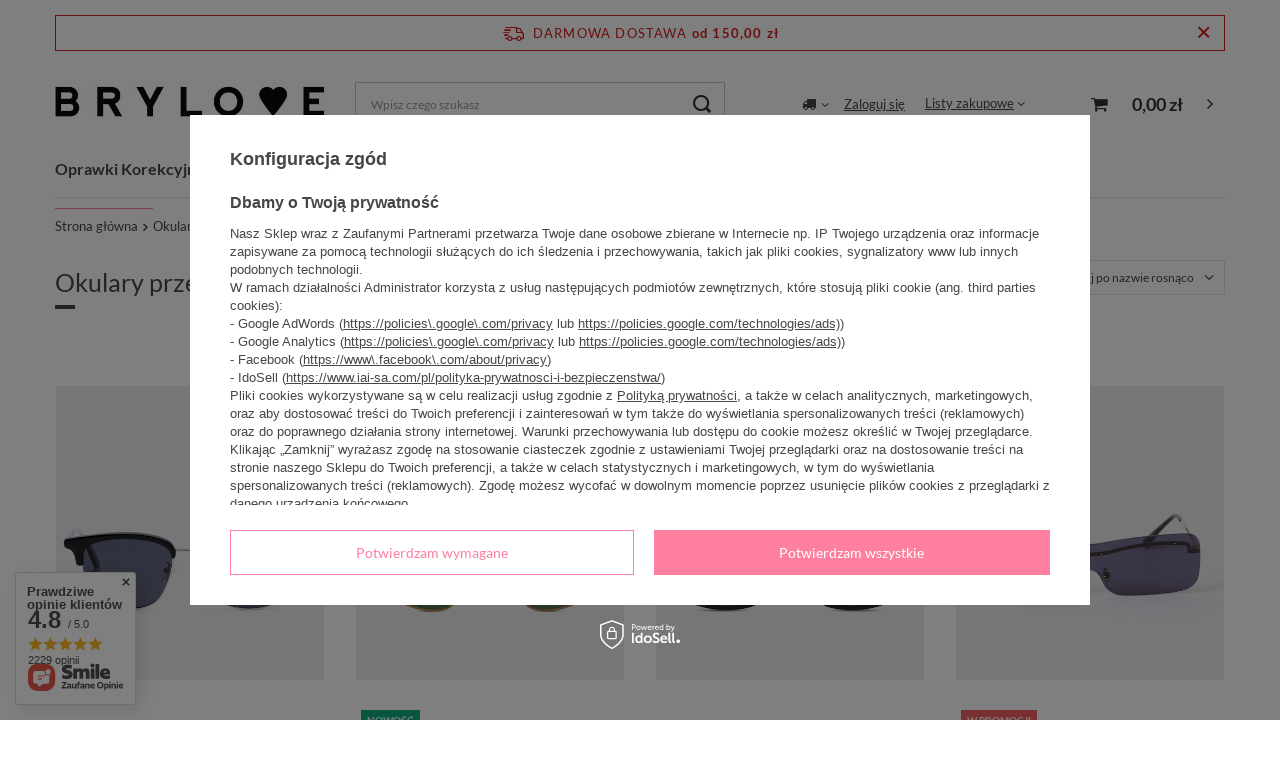

--- FILE ---
content_type: text/html; charset=utf-8
request_url: https://brylove.pl/pl/menu/pilotki-189.html
body_size: 22727
content:
<!DOCTYPE html>
<html lang="pl" class="--freeShipping --vat --gross " ><head><meta name='viewport' content='user-scalable=no, initial-scale = 1.0, maximum-scale = 1.0, width=device-width'/> <link rel="preload" crossorigin="anonymous" as="font" href="/gfx/pol/fontello.woff?v=2"><meta http-equiv="Content-Type" content="text/html; charset=utf-8"><meta http-equiv="X-UA-Compatible" content="IE=edge"><title>Okulary Przeciwsłoneczne Pilotki Damskie Aviatory - Sklep Brylove</title><meta name="description" content="Brylove ➤ Modne okulary przeciwsłoneczne damskie pilotki aviatory ⭐ Szeroki wybór i najlepsze ceny ✔️ Darmowa dostawa od 150 zł ✔️ Sprawdź i Kup!"><link rel="icon" href="/gfx/pol/favicon.ico"><meta name="theme-color" content="#FE7FA0"><meta name="msapplication-navbutton-color" content="#FE7FA0"><meta name="apple-mobile-web-app-status-bar-style" content="#FE7FA0"><link rel="stylesheet" type="text/css" href="/gfx/pol/style.css.gzip?r=1768559948"><script>var app_shop={urls:{prefix:'data="/gfx/'.replace('data="', '')+'pol/'},vars:{priceType:'gross',priceTypeVat:true,productDeliveryTimeAndAvailabilityWithBasket:false,geoipCountryCode:'US',},txt:{priceTypeText:' brutto',},fn:{},fnrun:{},files:[]};const getCookieByName=(name)=>{const value=`; ${document.cookie}`;const parts = value.split(`; ${name}=`);if(parts.length === 2) return parts.pop().split(';').shift();return false;};if(getCookieByName('freeeshipping_clicked')){document.documentElement.classList.remove('--freeShipping');}</script><meta name="robots" content="index,follow"><meta name="rating" content="general"><meta name="Author" content="Brylove.pl na bazie IdoSell (www.idosell.com/shop).">
<!-- Begin LoginOptions html -->

<style>
#client_new_social .service_item[data-name="service_Apple"]:before, 
#cookie_login_social_more .service_item[data-name="service_Apple"]:before,
.oscop_contact .oscop_login__service[data-service="Apple"]:before {
    display: block;
    height: 2.6rem;
    content: url('/gfx/standards/apple.svg?r=1743165583');
}
.oscop_contact .oscop_login__service[data-service="Apple"]:before {
    height: auto;
    transform: scale(0.8);
}
#client_new_social .service_item[data-name="service_Apple"]:has(img.service_icon):before,
#cookie_login_social_more .service_item[data-name="service_Apple"]:has(img.service_icon):before,
.oscop_contact .oscop_login__service[data-service="Apple"]:has(img.service_icon):before {
    display: none;
}
</style>

<!-- End LoginOptions html -->

<!-- Open Graph -->
<meta property="og:type" content="website"><meta property="og:url" content="https://brylove.pl/pl/menu/pilotki-189.html
"><meta property="og:title" content="Pilotki | Wg kształtu oprawek: | Okulary Przeciwsłoneczne Okulary Przeciwsłoneczne i Zerówki - Zniżki do -70% - Męskie i Damskie. Najlepsze Ceny. Sklep Brylove"><meta property="og:description" content="Pilotki | Okulary Przeciwsłoneczne | Wg kształtu oprawek:"><meta property="og:site_name" content="Brylove.pl"><meta property="og:locale" content="pl_PL"><meta property="og:image" content="https://brylove.pl/hpeciai/8d61f59ad28f6d4723977ef1f27ad5e3/pol_pl_Kwadratowe-okulary-przeciwsloneczne-z-polaryzacja-UV400-Oxford-Silver-2285_2.jpg"><meta property="og:image:width" content="513"><meta property="og:image:height" content="565"><link rel="manifest" href="https://brylove.pl/data/include/pwa/1/manifest.json?t=3"><meta name="apple-mobile-web-app-capable" content="yes"><meta name="apple-mobile-web-app-status-bar-style" content="black"><meta name="apple-mobile-web-app-title" content="brylove.pl"><link rel="apple-touch-icon" href="/data/include/pwa/1/icon-128.png"><link rel="apple-touch-startup-image" href="/data/include/pwa/1/logo-512.png" /><meta name="msapplication-TileImage" content="/data/include/pwa/1/icon-144.png"><meta name="msapplication-TileColor" content="#2F3BA2"><meta name="msapplication-starturl" content="/"><script type="application/javascript">var _adblock = true;</script><script async src="/data/include/advertising.js"></script><script type="application/javascript">var statusPWA = {
                online: {
                    txt: "Połączono z internetem",
                    bg: "#5fa341"
                },
                offline: {
                    txt: "Brak połączenia z internetem",
                    bg: "#eb5467"
                }
            }</script><script async type="application/javascript" src="/ajax/js/pwa_online_bar.js?v=1&r=6"></script><script >
window.dataLayer = window.dataLayer || [];
window.gtag = function gtag() {
dataLayer.push(arguments);
}
gtag('consent', 'default', {
'ad_storage': 'denied',
'analytics_storage': 'denied',
'ad_personalization': 'denied',
'ad_user_data': 'denied',
'wait_for_update': 500
});

gtag('set', 'ads_data_redaction', true);
</script><script id="iaiscript_1" data-requirements="W10=" data-ga4_sel="ga4script">
window.iaiscript_1 = `<${'script'}  class='google_consent_mode_update'>
gtag('consent', 'update', {
'ad_storage': 'denied',
'analytics_storage': 'denied',
'ad_personalization': 'denied',
'ad_user_data': 'denied'
});
</${'script'}>`;
</script>
<!-- End Open Graph -->

<link rel="canonical" href="https://brylove.pl/pl/menu/pilotki-189.html" />

                <!-- Global site tag (gtag.js) -->
                <script  async src="https://www.googletagmanager.com/gtag/js?id=AW-856564199"></script>
                <script >
                    window.dataLayer = window.dataLayer || [];
                    window.gtag = function gtag(){dataLayer.push(arguments);}
                    gtag('js', new Date());
                    
                    gtag('config', 'AW-856564199', {"allow_enhanced_conversions":true});
gtag('config', 'G-2JYY9RNHX1');

                </script>
                
<!-- Begin additional html or js -->


<!--3|1|3| modified: 2022-07-08 09:58:15-->
<meta name="google-site-verification" content="7ufGXtseEuzuxS8NjoSFqIadaiyPVJQeNATgR7yQX1c" />
<!--4|1|4-->
<!-- Google Tag Manager -->
<script>(function(w,d,s,l,i){w[l]=w[l]||[];w[l].push({'gtm.start':
new Date().getTime(),event:'gtm.js'});var f=d.getElementsByTagName(s)[0],
j=d.createElement(s),dl=l!='dataLayer'?'&l='+l:'';j.async=true;j.src=
'https://www.googletagmanager.com/gtm.js?id='+i+dl;f.parentNode.insertBefore(j,f);
})(window,document,'script','dataLayer','GTM-5DGX2PG');</script>
<!-- End Google Tag Manager -->
<!--18|1|9-->
<!-- Hotjar Tracking Code for my site -->
<script>
    (function(h,o,t,j,a,r){
        h.hj=h.hj||function(){(h.hj.q=h.hj.q||[]).push(arguments)};
        h._hjSettings={hjid:3877002,hjsv:6};
        a=o.getElementsByTagName('head')[0];
        r=o.createElement('script');r.async=1;
        r.src=t+h._hjSettings.hjid+j+h._hjSettings.hjsv;
        a.appendChild(r);
    })(window,document,'https://static.hotjar.com/c/hotjar-','.js?sv=');
</script>

<!-- End additional html or js -->
<script type="text/javascript" src="/expressCheckout/smileCheckout.php?v=3"></script><style>express-checkout:not(:defined){-webkit-appearance:none;background:0 0;display:block !important;outline:0;width:100%;min-height:48px;position:relative}</style><link rel="preload" as="image" media="(max-width: 420px)" href="/hpeciai/e576360461ba8e69f8040c976a259222/pol_is_Kwadratowe-okulary-przeciwsloneczne-z-polaryzacja-UV400-Oxford-Silver-2285jpg"><link rel="preload" as="image" media="(min-width: 420.1px)" href="/hpeciai/489696c6af92984edfffa1aaca5e6b39/pol_il_Kwadratowe-okulary-przeciwsloneczne-z-polaryzacja-UV400-Oxford-Silver-2285jpg"><link rel="preload" as="image" media="(max-width: 420px)" href="/hpeciai/b7f6af7b7e6823e6ca541f6020339f95/pol_is_Wyraziste-okulary-przeciwsloneczne-UV-400-Texas-Gold-2611jpg"><link rel="preload" as="image" media="(min-width: 420.1px)" href="/hpeciai/288ac4a445767f7b8c0ddcd80282d05c/pol_il_Wyraziste-okulary-przeciwsloneczne-UV-400-Texas-Gold-2611jpg"></head><body>
<!-- Begin additional html or js -->


<!--5|1|4-->
<!-- Google Tag Manager (noscript) -->
<noscript><iframe src="https://www.googletagmanager.com/ns.html?id=GTM-5DGX2PG"
height="0" width="0" style="display:none;visibility:hidden"></iframe></noscript>
<!-- End Google Tag Manager (noscript) -->

<!-- End additional html or js -->
<script>
					var script = document.createElement('script');
					script.src = app_shop.urls.prefix + 'envelope.js';

					document.getElementsByTagName('body')[0].insertBefore(script, document.getElementsByTagName('body')[0].firstChild);
				</script><div id="container" class="search_page container"><header class="row mx-0 mx-md-n3 flex-nowrap flex-md-wrap commercial_banner"><script class="ajaxLoad">
                app_shop.vars.vat_registered = "true";
                app_shop.vars.currency_format = "###,##0.00";
                
                    app_shop.vars.currency_before_value = false;
                
                    app_shop.vars.currency_space = true;
                
                app_shop.vars.symbol = "zł";
                app_shop.vars.id= "PLN";
                app_shop.vars.baseurl = "http://brylove.pl/";
                app_shop.vars.sslurl= "https://brylove.pl/";
                app_shop.vars.curr_url= "%2Fpl%2Fmenu%2Fpilotki-189.html";
                

                var currency_decimal_separator = ',';
                var currency_grouping_separator = ' ';

                
                    app_shop.vars.blacklist_extension = ["exe","com","swf","js","php"];
                
                    app_shop.vars.blacklist_mime = ["application/javascript","application/octet-stream","message/http","text/javascript","application/x-deb","application/x-javascript","application/x-shockwave-flash","application/x-msdownload"];
                
                    app_shop.urls.contact = "/pl/contact.html";
                </script><div id="viewType" style="display:none"></div><div id="freeShipping" class="freeShipping"><span class="freeShipping__info">Darmowa dostawa</span><strong class="freeShipping__val">
						od 
						150,00 zł</strong><a href="" class="freeShipping__close"></a></div><div id="logo" class="col-md-3 d-flex align-items-center" data-bg="/data/gfx/mask/pol/top_1_big.jpg"><a href="/" target="_self"><img src="/data/gfx/mask/pol/logo_1_big.jpg" alt="Logo Brylove" width="500" height="110"></a></div><form action="https://brylove.pl/pl/search.html" method="get" id="menu_search" class="menu_search px-0 col-md-4 px-md-3"><a href="#showSearchForm" class="menu_search__mobile"></a><div class="menu_search__block"><div class="menu_search__item --input"><input class="menu_search__input" type="text" name="text" autocomplete="off" placeholder="Wpisz czego szukasz"><button class="menu_search__submit" type="submit"></button></div><div class="menu_search__item --results search_result"></div></div></form><div id="menu_settings" class="col-md-3 px-0 px-md-3 align-items-center justify-content-center justify-content-lg-end"><div class="open_trigger"><span class="d-none d-md-inline-block flag_txt"><i class="icon-truck"></i></span><div class="menu_settings_wrapper d-md-none"><div class="menu_settings_inline"><div class="menu_settings_header">
																	Język i waluta: 
															</div><div class="menu_settings_content"><span class="menu_settings_flag flag flag_pol"></span><strong class="menu_settings_value"><span class="menu_settings_language">pl</span><span> | </span><span class="menu_settings_currency">zł</span></strong></div></div><div class="menu_settings_inline"><div class="menu_settings_header">
																	Dostawa do: 
															</div><div class="menu_settings_content"><strong class="menu_settings_value">Polska</strong></div></div></div><i class="icon-angle-down d-none d-md-inline-block"></i></div><form action="https://brylove.pl/pl/settings.html" method="post"><ul class="bg_alter"><li><div class="form-group"><label for="menu_settings_country">Dostawa do</label><div class="select-after"><select class="form-control" name="country" id="menu_settings_country"><option value="1143020016">Austria</option><option value="1143020022">Belgia</option><option value="1143020033">Bułgaria</option><option value="1143020038">Chorwacja</option><option value="1143020041">Czechy</option><option value="1143020042">Dania</option><option value="1143020051">Estonia</option><option value="1143020056">Finlandia</option><option value="1143020057">Francja</option><option value="1143020062">Grecja</option><option value="1143020075">Hiszpania</option><option value="1143020076">Holandia</option><option value="1143020083">Irlandia</option><option value="1143020116">Litwa</option><option value="1143020118">Łotwa</option><option value="1143020117">Luksembourg</option><option value="1143020143">Niemcy</option><option selected value="1143020003">Polska</option><option value="1143020163">Portugalia</option><option value="1143020169">Rumunia</option><option value="1143020182">Słowacja</option><option value="1143020183">Słowenia</option><option value="1143020193">Szwecja</option><option value="1143020217">Węgry</option><option value="1143020218">Wielka Brytania</option><option value="1143020220">Włochy</option></select></div></div></li><li class="buttons"><button class="btn --solid --large" type="submit">
																	Zastosuj zmiany
															</button></li></ul></form><div id="menu_additional"><a class="account_link" href="https://brylove.pl/pl/login.html">Zaloguj się</a><div class="shopping_list_top" data-empty="true"><a href="https://brylove.pl/pl/shoppinglist" class="wishlist_link slt_link">Listy zakupowe</a><div class="slt_lists"><ul class="slt_lists__nav"><li class="slt_lists__nav_item" data-list_skeleton="true" data-list_id="true" data-shared="true"><a class="slt_lists__nav_link" data-list_href="true"><span class="slt_lists__nav_name" data-list_name="true"></span><span class="slt_lists__count" data-list_count="true">0</span></a></li></ul><span class="slt_lists__empty">Dodaj do nich produkty, które lubisz i chcesz kupić później.</span></div></div></div></div><div class="sl_choose sl_dialog"><div class="sl_choose__wrapper sl_dialog__wrapper p-4 p-md-5"><div class="sl_choose__item --top sl_dialog_close mb-2"><strong class="sl_choose__label">Zapisz na liście zakupowej</strong></div><div class="sl_choose__item --lists" data-empty="true"><div class="sl_choose__list f-group --radio m-0 d-md-flex align-items-md-center justify-content-md-between" data-list_skeleton="true" data-list_id="true" data-shared="true"><input type="radio" name="add" class="sl_choose__input f-control" id="slChooseRadioSelect" data-list_position="true"><label for="slChooseRadioSelect" class="sl_choose__group_label f-label py-4" data-list_position="true"><span class="sl_choose__sub d-flex align-items-center"><span class="sl_choose__name" data-list_name="true"></span><span class="sl_choose__count" data-list_count="true">0</span></span></label><button type="button" class="sl_choose__button --desktop btn --solid">Zapisz</button></div></div><div class="sl_choose__item --create sl_create mt-4"><a href="#new" class="sl_create__link  align-items-center">Stwórz nową listę zakupową</a><form class="sl_create__form align-items-center"><div class="sl_create__group f-group --small mb-0"><input type="text" class="sl_create__input f-control" required="required"><label class="sl_create__label f-label">Nazwa nowej listy</label></div><button type="submit" class="sl_create__button btn --solid ml-2 ml-md-3">Utwórz listę</button></form></div><div class="sl_choose__item --mobile mt-4 d-flex justify-content-center d-md-none"><button class="sl_choose__button --mobile btn --solid --large">Zapisz</button></div></div></div><div id="menu_basket" class="col-md-2 px-0 pr-md-3 topBasket"><a class="topBasket__sub" href="/basketedit.php"><span class="badge badge-info"></span><strong class="topBasket__price" style="display: none;">0,00 zł</strong></a><div class="topBasket__details --products" style="display: none;"><div class="topBasket__block --labels"><label class="topBasket__item --name">Produkt</label><label class="topBasket__item --sum">Ilość</label><label class="topBasket__item --prices">Cena</label></div><div class="topBasket__block --products"></div></div><div class="topBasket__details --shipping" style="display: none;"><span class="topBasket__name">Koszt dostawy od</span><span id="shipppingCost"></span></div><script>
						app_shop.vars.cache_html = true;
					</script></div><nav id="menu_categories" class="col-md-12 px-0 px-md-3 wide"><button type="button" class="navbar-toggler"><i class="icon-reorder"></i></button><div class="navbar-collapse" id="menu_navbar"><ul class="navbar-nav mx-md-n2"><li class="nav-item"><a  href="/pl/menu/oprawki-korekcyjne-156.html" target="_self" title="Oprawki Korekcyjne" class="nav-link" >Oprawki Korekcyjne</a><ul class="navbar-subnav"><li class="nav-item"><a class="nav-link" href="/pl/menu/kolekcja-2025-231.html" target="_self">Kolekcja 2025</a><ul class="navbar-subsubnav"><li class="nav-item"><a class="nav-link" href="/pl/menu/cala-kolekcja-281.html" target="_self">Cała kolekcja</a></li><li class="nav-item"><a class="nav-link" href="/pl/menu/akrylowe-240.html" target="_self">Akrylowe</a></li><li class="nav-item"><a class="nav-link" href="/pl/menu/metalowe-241.html" target="_self">Metalowe</a></li></ul></li><li class="nav-item"><a class="nav-link" href="/pl/menu/wg-koloru-282.html" target="_self">Wg koloru:</a><ul class="navbar-subsubnav"><li class="nav-item"><a class="nav-link" href="/pl/menu/zlote-243.html" target="_self">Złote</a></li><li class="nav-item"><a class="nav-link" href="/pl/menu/czarne-264.html" target="_self">Czarne</a></li><li class="nav-item"><a class="nav-link" href="/pl/menu/rozowe-245.html" target="_self">Różowe</a></li><li class="nav-item"><a class="nav-link" href="/pl/menu/bezowe-247.html" target="_self">Beżowe</a></li><li class="nav-item"><a class="nav-link" href="/pl/menu/panterkowe-248.html" target="_self">Panterkowe</a></li><li class="nav-item"><a class="nav-link" href="/pl/menu/przezroczyste-249.html" target="_self">Przezroczyste</a></li></ul></li><li class="nav-item"><a class="nav-link" href="/pl/menu/wg-ksztaltu-283.html" target="_self">Wg kształtu:</a><ul class="navbar-subsubnav"><li class="nav-item"><a class="nav-link" href="/pl/menu/kocie-oczy-234.html" target="_self">Kocie oczy</a></li><li class="nav-item"><a class="nav-link" href="/pl/menu/owalne-lenonki-235.html" target="_self">Owalne/Lenonki</a></li><li class="nav-item"><a class="nav-link" href="/pl/menu/oversize-238.html" target="_self">Oversize</a></li><li class="nav-item"><a class="nav-link" href="/pl/menu/prostokatne-kwadratowe-237.html" target="_self">Prostokątne/Kwadratowe</a></li></ul></li></ul></li><li class="nav-item"><a  href="/pl/menu/okulary-do-ekranu-187.html" target="_self" title="Okulary do ekranu" class="nav-link" >Okulary do ekranu</a><ul class="navbar-subnav"><li class="nav-item empty"><a class="nav-link" href="/pl/menu/okulary-do-ekranu-damskie-166.html" target="_self">Okulary do ekranu damskie</a></li><li class="nav-item empty"><a class="nav-link" href="/pl/menu/okulary-do-ekranu-meskie-167.html" target="_self">Okulary do ekranu męskie</a></li></ul></li><li class="nav-item active"><a  href="/pl/menu/okulary-przeciwsloneczne-266.html" target="_self" title="Okulary Przeciwsłoneczne" class="nav-link active" >Okulary Przeciwsłoneczne</a><ul class="navbar-subnav"><li class="nav-item empty"><a class="nav-link" href="/pl/menu/wiosna-2026-271.html" target="_self">WIOSNA 2026</a></li><li class="nav-item"><a class="nav-link" href="/pl/menu/okulary-damskie-152.html" target="_self">Damskie / Męskie</a><ul class="navbar-subsubnav"><li class="nav-item"><a class="nav-link" href="/pl/menu/premium-polaryzacyjne-182.html" target="_self">PREMIUM / Polaryzacyjne</a></li><li class="nav-item"><a class="nav-link" href="/pl/menu/eko-okulary-269.html" target="_self">Eko okulary</a></li><li class="nav-item"><a class="nav-link" href="/pl/menu/bestsellery-181.html" target="_self">Cała kolekcja</a></li></ul></li><li class="nav-item active"><a class="nav-link active" href="/pl/menu/wg-ksztaltu-oprawek-286.html" target="_self">Wg kształtu oprawek:</a><ul class="navbar-subsubnav"><li class="nav-item"><a class="nav-link" href="/pl/menu/kocie-oczy-179.html" target="_self">Kocie oczy</a></li><li class="nav-item"><a class="nav-link" href="/pl/menu/okragle-lenonki-170.html" target="_self">Okrągłe / Lenonki</a></li><li class="nav-item"><a class="nav-link" href="/pl/menu/kwadratowe-161.html" target="_self">Kwadratowe</a></li><li class="nav-item active"><a class="nav-link active" href="/pl/menu/pilotki-189.html" target="_self">Pilotki</a></li></ul></li><li class="nav-item"><a class="nav-link" href="/pl/menu/wg-stylu-284.html" target="_self">Wg stylu:</a><ul class="navbar-subsubnav"><li class="nav-item"><a class="nav-link" href="/pl/menu/retro-vintage-172.html" target="_self">Retro / Vintage</a></li><li class="nav-item"><a class="nav-link" href="/pl/menu/oversize-180.html" target="_self">Oversize</a></li><li class="nav-item"><a class="nav-link" href="/pl/menu/okulary-przeciwsloneczne-lata-60-272.html" target="_self">Okulary przeciwsłoneczne lata 60</a></li><li class="nav-item"><a class="nav-link" href="/pl/menu/okulary-przeciwsloneczne-bezramkowe-274.html" target="_self">Okulary przeciwsłoneczne bezramkowe</a></li><li class="nav-item"><a class="nav-link" href="/pl/menu/okulary-przeciwsloneczne-serca-276.html" target="_self">Okulary przeciwsłoneczne serca</a></li><li class="nav-item"><a class="nav-link" href="/pl/menu/czarne-okulary-przeciwsloneczne-165.html" target="_self">Czarne okulary przeciwsłoneczne</a></li></ul></li><li class="nav-item"><a class="nav-link" href="/pl/menu/wg-ksztaltu-twarzy-285.html" target="_self">Wg kształtu twarzy:</a><ul class="navbar-subsubnav"><li class="nav-item"><a class="nav-link" href="/pl/menu/okulary-dla-trojkatnej-twarzy-164.html" target="_self">Okulary dla trójkątnej twarzy</a></li><li class="nav-item"><a class="nav-link" href="/pl/menu/okulary-dla-kwadratowej-twarzy-158.html" target="_self">Okulary dla kwadratowej twarzy</a></li><li class="nav-item"><a class="nav-link" href="/pl/menu/okulary-dla-owalnej-twarzy-176.html" target="_self">Okulary dla owalnej twarzy</a></li><li class="nav-item"><a class="nav-link" href="/pl/menu/okulary-dla-okraglej-twarzy-163.html" target="_self">Okulary dla okrągłej twarzy</a></li><li class="nav-item"><a class="nav-link" href="/pl/menu/okulary-dla-drobnej-twarzy-157.html" target="_self">Okulary dla drobnej twarzy</a></li></ul></li></ul></li><li class="nav-item"><a  href="/pl/menu/akcesoria-193.html" target="_self" title="Akcesoria" class="nav-link" >Akcesoria</a><ul class="navbar-subnav"><li class="nav-item empty"><a class="nav-link" href="/pl/menu/bon-upominkowy-278.html" target="_self">Bon upominkowy</a></li><li class="nav-item empty"><a class="nav-link" href="/pl/menu/etui-228.html" target="_self">Etui</a></li><li class="nav-item empty"><a class="nav-link" href="/pl/menu/lancuszki-do-okularow-229.html" target="_self">Łańcuszki do okularów</a></li><li class="nav-item empty"><a class="nav-link" href="/pl/menu/zestawy-do-okularow-230.html" target="_self">Zestawy do okularów</a></li></ul></li><li class="nav-item"><a  href="/pl/menu/sale-208.html" target="_self" title="PROMOCJE" class="nav-link" >PROMOCJE</a><ul class="navbar-subnav"><li class="nav-item empty"><a class="nav-link" href="/pl/menu/sale-20-223.html" target="_self">Sale -20%</a></li><li class="nav-item empty"><a class="nav-link" href="/pl/menu/sale-40-215.html" target="_self">Sale -40%</a></li><li class="nav-item empty"><a class="nav-link" href="/pl/menu/sale-70-209.html" target="_self">Sale -70%</a></li></ul></li></ul></div></nav><div class="breadcrumbs col-md-12"><div class="back_button"><button id="back_button"><i class="icon-angle-left"></i> Wstecz</button></div><div class="list_wrapper"><ol><li class="bc-main"><span><a href="/">Strona główna</a></span></li><li class="bc-item-1 --more"><a href="/pl/menu/okulary-przeciwsloneczne-266.html">Okulary Przeciwsłoneczne</a><ul class="breadcrumbs__sub"><li class="breadcrumbs__item"><a class="breadcrumbs__link --link" href="/pl/menu/wiosna-2026-271.html">WIOSNA 2026</a></li><li class="breadcrumbs__item"><a class="breadcrumbs__link --link" href="/pl/menu/okulary-damskie-152.html">Damskie / Męskie</a></li><li class="breadcrumbs__item"><a class="breadcrumbs__link --link" href="/pl/menu/wg-ksztaltu-oprawek-286.html">Wg kształtu oprawek:</a></li><li class="breadcrumbs__item"><a class="breadcrumbs__link --link" href="/pl/menu/wg-stylu-284.html">Wg stylu:</a></li><li class="breadcrumbs__item"><a class="breadcrumbs__link --link" href="/pl/menu/wg-ksztaltu-twarzy-285.html">Wg kształtu twarzy:</a></li></ul></li><li class="bc-item-2 --more"><a href="/pl/menu/wg-ksztaltu-oprawek-286.html">Wg kształtu oprawek:</a><ul class="breadcrumbs__sub"><li class="breadcrumbs__item"><a class="breadcrumbs__link --link" href="/pl/menu/kocie-oczy-179.html">Kocie oczy</a></li><li class="breadcrumbs__item"><a class="breadcrumbs__link --link" href="/pl/menu/okragle-lenonki-170.html">Okrągłe / Lenonki</a></li><li class="breadcrumbs__item"><a class="breadcrumbs__link --link" href="/pl/menu/kwadratowe-161.html">Kwadratowe</a></li><li class="breadcrumbs__item"><a class="breadcrumbs__link --link" href="/pl/menu/pilotki-189.html">Pilotki</a></li></ul></li><li class="bc-item-3 bc-active"><span>Pilotki</span></li></ol></div></div></header><div id="layout" class="row clearfix"><aside class="col-3"><section class="shopping_list_menu"><div class="shopping_list_menu__block --lists slm_lists" data-empty="true"><span class="slm_lists__label">Listy zakupowe</span><ul class="slm_lists__nav"><li class="slm_lists__nav_item" data-list_skeleton="true" data-list_id="true" data-shared="true"><a class="slm_lists__nav_link" data-list_href="true"><span class="slm_lists__nav_name" data-list_name="true"></span><span class="slm_lists__count" data-list_count="true">0</span></a></li><li class="slm_lists__nav_header"><span class="slm_lists__label">Listy zakupowe</span></li></ul><a href="#manage" class="slm_lists__manage d-none align-items-center d-md-flex">Zarządzaj listami</a></div><div class="shopping_list_menu__block --bought slm_bought"><a class="slm_bought__link d-flex" href="https://brylove.pl/pl/products-bought.html">
						Lista dotychczas zamówionych produktów
					</a></div><div class="shopping_list_menu__block --info slm_info"><strong class="slm_info__label d-block mb-3">Jak działa lista zakupowa?</strong><ul class="slm_info__list"><li class="slm_info__list_item d-flex mb-3">
							Po zalogowaniu możesz umieścić i przechowywać na liście zakupowej dowolną liczbę produktów nieskończenie długo.
						</li><li class="slm_info__list_item d-flex mb-3">
							Dodanie produktu do listy zakupowej nie oznacza automatycznie jego rezerwacji.
						</li><li class="slm_info__list_item d-flex mb-3">
							Dla niezalogowanych klientów lista zakupowa przechowywana jest do momentu wygaśnięcia sesji (około 24h).
						</li></ul></div></section><div id="mobileCategories" class="mobileCategories"><div class="mobileCategories__item --menu"><a class="mobileCategories__link --active" href="#" data-ids="#menu_search,.shopping_list_menu,#menu_search,#menu_navbar,#menu_navbar3, #menu_blog">
                            Menu
                        </a></div><div class="mobileCategories__item --account"><a class="mobileCategories__link" href="#" data-ids="#menu_contact,#login_menu_block">
                            Konto
                        </a></div><div class="mobileCategories__item --settings"><a class="mobileCategories__link" href="#" data-ids="#menu_settings">
                                Ustawienia
                            </a></div></div><div class="setMobileGrid" data-item="#menu_navbar"></div><div class="setMobileGrid" data-item="#menu_navbar3" data-ismenu1="true"></div><div class="setMobileGrid" data-item="#menu_blog"></div><div class="login_menu_block d-lg-none" id="login_menu_block"><a class="sign_in_link" href="/login.php" title=""><i class="icon-user"></i><span>Zaloguj się</span></a><a class="registration_link" href="/client-new.php?register" title=""><i class="icon-lock"></i><span>Zarejestruj się</span></a><a class="order_status_link" href="/order-open.php" title=""><i class="icon-globe"></i><span>Sprawdź status zamówienia</span></a></div><div class="setMobileGrid" data-item="#menu_contact"></div><div class="setMobileGrid" data-item="#menu_settings"></div><div class="setMobileGrid" data-item="#Filters"></div></aside><div id="content" class="col-12"><div class="search_categoriesdescription"><h1 class="big_label">Okulary przeciwsłoneczne damskie pilotki - aviator</h1><span class="navigation_total">
                ( ilość produktów: <b>13</b> )
            </span><div class="search_categoriesdescription_sub cm skeleton"><div id="first_category_txt">
<p>Modne oprawki pilotki damskie dostępne w bogatej ofercie naszego sklepu internetowego to propozycja skierowana przede wszystkim dla osób, które posiadają owalny kształt twarzy. <strong>Awiatory to klasyczne, nieśmiertelne okulary</strong>, które nigdy nie wychodzą z mody. Choć pierwotnie zaprojektowane zostały dla pilotów, szybko zdobyły serca fashionistek na całym świecie. Ich charakterystyczny kształt – większe, nieco zaokrąglone szkła i cienka metalowa oprawa – to symbol stylu i elegancji. <strong>Oprawki damskie pilotki dostępne są u nas w różnych kształtach i kolorach</strong>, zarówno w wariancie metalowych, jak i akrylowych ramek. Zapewniamy także profesjonalną pomoc przy doborze odpowiednich oprawek. Postaw na okulary przeciwsłoneczne damskie aviator!</p>
</div>
<div id="second_category_txt">
<h2>CECHY CHARAKTERYSTYCZNE OKULARÓW W STYLU AWIATORKI</h2>
<p>Okulary przeciwsłoneczne pilotki damskie posiadają charakterystyczny kształt wydłużonej łezki, która zwęża się ku dolnej części frontu. Nie tylko efektownie się prezentują, ale także zapewniają szerokie pole widzenia dzięki dość dużej powierzchni soczewek. Okulary przeciwsłoneczne damskie pilotki to model, w którym Panie prezentują się wyjątkowo atrakcyjnie. <strong>Awiatory nosi sama Angelina Jolie</strong>. Jeśli podoba Ci się styl tej aktorki, zajrzyj do naszego sklepu internetowego: zrób udane zakupy w przystępnej cenie! <strong>Sprawdź nasze przeciwsłoneczne pilotki damskie! </strong>Koniecznie obejrzyj też inspirujące zdjęcia, które są regularnie publikowane na naszym Instagramie.</p>
<p>Okulary przeciwsłoneczne damskie awiatory, policyjne, pilotki, są wszędzie – można spotkać je na ulicach Warszawy, Krakowa czy Wrocławia. Stanowią <strong>oryginalny dodatek stylizacyjny</strong>, dzięki któremu Twój codzienny strój nabiera wyrazistości i staje się bardziej urozmaicony. Załóż <a href="/pl/menu/okulary-damskie-152.html">okulary przeciwsłoneczne damskie</a>, wyjdź na miasto!</p>
<h2>SZYBKO, TANIO, MODNIE: DLACZEGO NASZE OKSY?</h2>
<p>Zachęcamy, by przy zakupie damskich okularów typu pilotki zaopatrzyć się także w specjalne etui, które ochroni okulary przed ewentualnym ryzykiem uszkodzenia. Warto zwrócić uwagę także na inne produkty dostępne w naszej ofercie. Posiadamy <strong>nie tylko okulary przeciwsłoneczne awiator damskie</strong>, ale także inne <a href="/pl/menu/retro-vintage-172.html">okulary retro damskie</a>. Sprawdź także:</p>
<ul>
<li><a href="/pl/menu/zerowki-damskie-166.html">okulary zerówki damskie</a>,</li>
<li>o<a href="/pl/menu/polaryzacyjne-182.html">kulary polaryzacyjne damskie</a>.</li>
</ul>
<p>Oczywiście nasz <a href="/">sklep z okularami</a> nie zapomniał o oprawkach dla Panów, którzy znajdą u nas modne <a href="/pl/menu/okulary-meskie-154.html">okulary przeciwsłoneczne męskie</a>. Wychodzimy naprzeciw różnym potrzebom i gustom, oferując <strong>szeroki wybór modeli </strong>– od klasycznych i uniwersalnych, przez sportowe, aż po te o wyrafinowanym, designerskim charakterze.</p>
<p><strong>Zapraszamy na szybkie i wygodne zakupy online.</strong></p>
</div></div></div><div id="paging_setting_top" class="s_paging"><form class="s_paging__item --sort" action="/settings.php"><select class="s_paging__select --order --small-md" id="select_top_sort" name="sort_order"><option value="name-a" class="option_name-a">Sortuj po nazwie rosnąco</option><option value="name-d" class="option_name-d">Sortuj po nazwie malejąco</option><option value="price-a" class="option_price-a">Sortuj po cenie rosnąco</option><option value="price-d" class="option_price-d">Sortuj po cenie malejąco</option><option value="date-a" class="option_date-a">Sortuj po dacie rosnąco</option><option value="date-d" class="option_date-d">Sortuj po dacie malejąco</option></select></form></div><div id="menu_compare_product" class="compare pt-2 mb-2 pt-sm-3 pb-sm-3 mb-sm-3" style="display: none;"><div class="compare__label d-none d-sm-block">Dodane do porównania</div><div class="compare__sub"></div><div class="compare__buttons"><a class="compare__button btn --solid --secondary" href="https://brylove.pl/pl/product-compare.html" title="Porównaj wszystkie produkty" target="_blank"><span>Porównaj produkty </span><span class="d-sm-none">(0)</span></a><a class="compare__button --remove btn d-none d-sm-block" href="https://brylove.pl/pl/settings.html?comparers=remove&amp;product=###" title="Usuń wszystkie produkty">
                        Usuń produkty
                    </a></div><script>
                        var cache_html = true;
                    </script></div><section id="search" class="search products d-flex flex-wrap mb-2 mb-sm-3"><div class="product col-6 col-sm-4 col-md-3 pt-3 pb-md-3 mb-3 mb-sm-0" data-product_id="2285" data-product_page="0" data-product_first="true"><a class="product__icon d-flex justify-content-center align-items-center" data-product-id="2285" href="https://brylove.pl/pl/products/kwadratowe-okulary-przeciwsloneczne-z-polaryzacja-uv400-oxford-silver-2285.html" title="Kwadratowe okulary przeciwsłoneczne z polaryzacją UV400 Oxford Silver"><picture><source media="(max-width: 420px)" srcset="/hpeciai/e576360461ba8e69f8040c976a259222/pol_is_Kwadratowe-okulary-przeciwsloneczne-z-polaryzacja-UV400-Oxford-Silver-2285jpg"></source><img src="/hpeciai/489696c6af92984edfffa1aaca5e6b39/pol_il_Kwadratowe-okulary-przeciwsloneczne-z-polaryzacja-UV400-Oxford-Silver-2285jpg" alt="Kwadratowe okulary przeciwsłoneczne z polaryzacją UV400 Oxford Silver"></picture></a><h3><a class="product__name" href="https://brylove.pl/pl/products/kwadratowe-okulary-przeciwsloneczne-z-polaryzacja-uv400-oxford-silver-2285.html" title="Kwadratowe okulary przeciwsłoneczne z polaryzacją UV400 Oxford Silver">Kwadratowe okulary przeciwsłoneczne z polaryzacją UV400 Oxford Silver</a></h3><div class="product__prices"><strong class="price">145,00 zł / szt.<span class="price_vat"> brutto</span></strong></div><div class="product__compare --has-child"><a class="product__compare_item --add btn" rel="nofollow" href="https://brylove.pl/pl/settings.html?comparers=add&amp;product=2285" title="Kliknij, aby dodać produkt do porównania">+ Dodaj do porównania</a></div></div><div class="product col-6 col-sm-4 col-md-3 pt-3 pb-md-3 mb-3 mb-sm-0" data-product_id="2611" data-product_page="0"><a class="product__icon d-flex justify-content-center align-items-center" data-product-id="2611" href="https://brylove.pl/pl/products/wyraziste-okulary-przeciwsloneczne-uv-400-texas-gold-2611.html" title="Wyraziste okulary przeciwsłoneczne UV 400 Texas Gold"><picture><source media="(max-width: 420px)" srcset="/hpeciai/b7f6af7b7e6823e6ca541f6020339f95/pol_is_Wyraziste-okulary-przeciwsloneczne-UV-400-Texas-Gold-2611jpg"></source><img src="/hpeciai/288ac4a445767f7b8c0ddcd80282d05c/pol_il_Wyraziste-okulary-przeciwsloneczne-UV-400-Texas-Gold-2611jpg" alt="Wyraziste okulary przeciwsłoneczne UV 400 Texas Gold"></picture><strong class="label_icons"><span class="label --new">
													Nowość
												</span></strong></a><h3><a class="product__name" href="https://brylove.pl/pl/products/wyraziste-okulary-przeciwsloneczne-uv-400-texas-gold-2611.html" title="Wyraziste okulary przeciwsłoneczne UV 400 Texas Gold">Wyraziste okulary przeciwsłoneczne UV 400 Texas Gold</a></h3><div class="product__prices"><strong class="price">89,00 zł / szt.<span class="price_vat"> brutto</span></strong></div><div class="product__compare --has-child"><a class="product__compare_item --add btn" rel="nofollow" href="https://brylove.pl/pl/settings.html?comparers=add&amp;product=2611" title="Kliknij, aby dodać produkt do porównania">+ Dodaj do porównania</a></div></div><div class="product col-6 col-sm-4 col-md-3 pt-3 pb-md-3 mb-3 mb-sm-0" data-product_id="1985" data-product_page="0"><a class="product__icon d-flex justify-content-center align-items-center" data-product-id="1985" href="https://brylove.pl/pl/products/okulary-pilotki-2024-z-recyclingu-felix-black-1985.html" title="Okulary pilotki 2024 z recyclingu Felix Black"><picture><source media="(max-width: 420px)" data-srcset="/hpeciai/9314280e50cf4b25d1650bce6327821b/pol_is_Okulary-pilotki-2024-z-recyclingu-Felix-Black-1985png"></source><img src="/gfx/standards/loader.gif?r=1768559929" alt="Okulary pilotki 2024 z recyclingu Felix Black" class="b-lazy" data-src="/hpeciai/0b6237e99a0fea3584cdf76a400867c5/pol_il_Okulary-pilotki-2024-z-recyclingu-Felix-Black-1985png"></picture></a><h3><a class="product__name" href="https://brylove.pl/pl/products/okulary-pilotki-2024-z-recyclingu-felix-black-1985.html" title="Okulary pilotki 2024 z recyclingu Felix Black">Okulary pilotki 2024 z recyclingu Felix Black</a></h3><div class="product__prices"><strong class="price">69,00 zł / szt.<span class="price_vat"> brutto</span></strong></div><div class="product__compare --has-child"><a class="product__compare_item --add btn" rel="nofollow" href="https://brylove.pl/pl/settings.html?comparers=add&amp;product=1985" title="Kliknij, aby dodać produkt do porównania">+ Dodaj do porównania</a></div><div class="product__details py-1 px-3"><div class="product__versions mx-n1"><a class="product__version" href="https://brylove.pl/pl/products/okulary-pilotki-2024-z-recyclingu-felix-black-1985.html"><img src="/hpeciai/0b59c88eaed040f00c01d13b15b80fac/1985.png" alt="Czarny \ Czarny"></a><a class="product__version" href="https://brylove.pl/pl/products/okulary-pilotki-z-pomaranczowymi-soczewkami-felix-orange-2159.html"><img src="/hpeciai/bc37aef6944dfc02efdfb3b34e26a64d/2159.jpg" alt="Czarny \ Pomarańczowy"></a></div></div></div><div class="product col-6 col-sm-4 col-md-3 pt-3 pb-md-3 mb-3 mb-sm-0" data-product_id="1828" data-product_page="0"><div class="product__yousave"><span class="product__yousave --label">Oszczędzasz</span><span class="product__yousave --value">55,00 zł</span></div><a class="product__icon d-flex justify-content-center align-items-center" data-product-id="1828" href="https://brylove.pl/pl/products/futurystyczne-czarne-okulary-przeciwsloneczne-z-prostokatnymi-soczewkami-amman-black-1828.html" title="Futurystyczne Czarne Okulary Przeciwsłoneczne z Prostokątnymi Soczewkami Amman Black"><picture><source media="(max-width: 420px)" data-srcset="/hpeciai/a72dcebf07014f77ca78bd35450cdad1/pol_is_Futurystyczne-Czarne-Okulary-Przeciwsloneczne-z-Prostokatnymi-Soczewkami-Amman-Black-1828jpg"></source><img src="/gfx/standards/loader.gif?r=1768559929" alt="Futurystyczne Czarne Okulary Przeciwsłoneczne z Prostokątnymi Soczewkami Amman Black" class="b-lazy" data-src="/hpeciai/8b16999d0bf132ab113bfbc6bebd5e1b/pol_il_Futurystyczne-Czarne-Okulary-Przeciwsloneczne-z-Prostokatnymi-Soczewkami-Amman-Black-1828jpg"></picture><strong class="label_icons"><span class="label --promo">
													W promocji
												</span></strong></a><h3><a class="product__name" href="https://brylove.pl/pl/products/futurystyczne-czarne-okulary-przeciwsloneczne-z-prostokatnymi-soczewkami-amman-black-1828.html" title="Futurystyczne Czarne Okulary Przeciwsłoneczne z Prostokątnymi Soczewkami Amman Black">Futurystyczne Czarne Okulary Przeciwsłoneczne z Prostokątnymi Soczewkami Amman Black</a></h3><div class="product__prices"><del class="price --max">79,00 zł<span class="price_vat"> brutto</span></del><strong class="price">24,00 zł / szt.<span class="price_vat"> brutto</span></strong></div><div class="product__compare --has-child"><a class="product__compare_item --add btn" rel="nofollow" href="https://brylove.pl/pl/settings.html?comparers=add&amp;product=1828" title="Kliknij, aby dodać produkt do porównania">+ Dodaj do porównania</a></div></div><div class="product col-6 col-sm-4 col-md-3 pt-3 pb-md-3 mb-3 mb-sm-0" data-product_id="2159" data-product_page="0"><a class="product__icon d-flex justify-content-center align-items-center" data-product-id="2159" href="https://brylove.pl/pl/products/okulary-pilotki-z-pomaranczowymi-soczewkami-felix-orange-2159.html" title="Okulary pilotki z pomarańczowymi soczewkami Felix Orange"><picture><source media="(max-width: 420px)" data-srcset="/hpeciai/1846508384ec031bdb90e8a70f41872f/pol_is_Okulary-pilotki-z-pomaranczowymi-soczewkami-Felix-Orange-2159jpg"></source><img src="/gfx/standards/loader.gif?r=1768559929" alt="Okulary pilotki z pomarańczowymi soczewkami Felix Orange" class="b-lazy" data-src="/hpeciai/c67dd4be00f12fcf7811a6c87e6d1ee3/pol_il_Okulary-pilotki-z-pomaranczowymi-soczewkami-Felix-Orange-2159jpg"></picture></a><h3><a class="product__name" href="https://brylove.pl/pl/products/okulary-pilotki-z-pomaranczowymi-soczewkami-felix-orange-2159.html" title="Okulary pilotki z pomarańczowymi soczewkami Felix Orange">Okulary pilotki z pomarańczowymi soczewkami Felix Orange</a></h3><div class="product__prices"><strong class="price">69,00 zł / szt.<span class="price_vat"> brutto</span></strong></div><div class="product__compare --has-child"><a class="product__compare_item --add btn" rel="nofollow" href="https://brylove.pl/pl/settings.html?comparers=add&amp;product=2159" title="Kliknij, aby dodać produkt do porównania">+ Dodaj do porównania</a></div><div class="product__details py-1 px-3"><div class="product__versions mx-n1"><a class="product__version" href="https://brylove.pl/pl/products/okulary-pilotki-z-pomaranczowymi-soczewkami-felix-orange-2159.html"><img src="/hpeciai/bc37aef6944dfc02efdfb3b34e26a64d/2159.jpg" alt="Czarny \ Pomarańczowy"></a><a class="product__version" href="https://brylove.pl/pl/products/okulary-pilotki-2024-z-recyclingu-felix-black-1985.html"><img src="/hpeciai/0b59c88eaed040f00c01d13b15b80fac/1985.png" alt="Czarny \ Czarny"></a></div></div></div><div class="product col-6 col-sm-4 col-md-3 pt-3 pb-md-3 mb-3 mb-sm-0" data-product_id="2055" data-product_page="0"><a class="product__icon d-flex justify-content-center align-items-center" data-product-id="2055" href="https://brylove.pl/pl/products/okulary-przeciwsloneczne-zolte-soczewki-harper-black-yellow-2055.html" title="Okulary przeciwsłoneczne żółte soczewki Harper Black/Yellow"><picture><source media="(max-width: 420px)" data-srcset="/hpeciai/8e9c7076729d7dd75166851bc9cc086f/pol_is_Okulary-przeciwsloneczne-zolte-soczewki-Harper-Black-Yellow-2055jpg"></source><img src="/gfx/standards/loader.gif?r=1768559929" alt="Okulary przeciwsłoneczne żółte soczewki Harper Black/Yellow" class="b-lazy" data-src="/hpeciai/824fe01179f199de24a92d02f54a2def/pol_il_Okulary-przeciwsloneczne-zolte-soczewki-Harper-Black-Yellow-2055jpg"></picture></a><h3><a class="product__name" href="https://brylove.pl/pl/products/okulary-przeciwsloneczne-zolte-soczewki-harper-black-yellow-2055.html" title="Okulary przeciwsłoneczne żółte soczewki Harper Black/Yellow">Okulary przeciwsłoneczne żółte soczewki Harper Black/Yellow</a></h3><div class="product__prices"><strong class="price">69,00 zł / szt.<span class="price_vat"> brutto</span></strong></div><div class="product__compare --has-child"><a class="product__compare_item --add btn" rel="nofollow" href="https://brylove.pl/pl/settings.html?comparers=add&amp;product=2055" title="Kliknij, aby dodać produkt do porównania">+ Dodaj do porównania</a></div><div class="product__details py-1 px-3"><div class="product__versions mx-n1"><a class="product__version" href="https://brylove.pl/pl/products/okulary-przeciwsloneczne-harper-black-2616.html"><img src="/hpeciai/43dcf28a4faf858388284ced9f40810b/2616.jpg" alt="Czarny"></a><a class="product__version" href="https://brylove.pl/pl/products/okulary-przeciwsloneczne-szare-soczewki-harper-grey-2453.html"><img src="/hpeciai/76afd69c59221be6aca3b1f87a56b925/2453.jpg" alt="Szary"></a><a class="product__version" href="https://brylove.pl/pl/products/okulary-przeciwsloneczne-niebieskie-soczewki-harper-orange-blue-2615.html"><img src="/hpeciai/aea27c3724f712df815dfb9c4d46bca2/2615.jpg" alt="Niebieski"></a><a class="product__version" href="https://brylove.pl/pl/products/okulary-przeciwsloneczne-zolte-soczewki-harper-black-yellow-2055.html"><img src="/hpeciai/6703e367937332f8c9bee092d768764f/2055.jpg" alt="Żółty"></a></div></div></div><div class="product col-6 col-sm-4 col-md-3 pt-3 pb-md-3 mb-3 mb-sm-0" data-product_id="2518" data-product_page="0"><div class="product__yousave"><span class="product__yousave --label">Oszczędzasz</span><span class="product__yousave --value">22,00 zł</span></div><a class="product__icon d-flex justify-content-center align-items-center" data-product-id="2518" href="https://brylove.pl/pl/products/klasyczne-okulary-przeciwsloneczne-oversize-kocie-oko-guinea-grey-2518.html" title="Klasyczne okulary przeciwsłoneczne oversize kocie oko Guinea Grey"><picture><source media="(max-width: 420px)" data-srcset="/hpeciai/078999a06e28432785816032e8cb3205/pol_is_Klasyczne-okulary-przeciwsloneczne-oversize-kocie-oko-Guinea-Grey-2518jpg"></source><img src="/gfx/standards/loader.gif?r=1768559929" alt="Klasyczne okulary przeciwsłoneczne oversize kocie oko Guinea Grey" class="b-lazy" data-src="/hpeciai/4b130432980afe67660326b878446a6a/pol_il_Klasyczne-okulary-przeciwsloneczne-oversize-kocie-oko-Guinea-Grey-2518jpg"></picture><strong class="label_icons"><span class="label --promo">
													W promocji
												</span></strong></a><h3><a class="product__name" href="https://brylove.pl/pl/products/klasyczne-okulary-przeciwsloneczne-oversize-kocie-oko-guinea-grey-2518.html" title="Klasyczne okulary przeciwsłoneczne oversize kocie oko Guinea Grey">Klasyczne okulary przeciwsłoneczne oversize kocie oko Guinea Grey</a></h3><div class="product__prices"><del class="price --max">55,00 zł<span class="price_vat"> brutto</span></del><strong class="price">33,00 zł / szt.<span class="price_vat"> brutto</span></strong></div><div class="product__compare --has-child"><a class="product__compare_item --add btn" rel="nofollow" href="https://brylove.pl/pl/settings.html?comparers=add&amp;product=2518" title="Kliknij, aby dodać produkt do porównania">+ Dodaj do porównania</a></div></div><div class="product col-6 col-sm-4 col-md-3 pt-3 pb-md-3 mb-3 mb-sm-0" data-product_id="2506" data-product_page="0"><div class="product__yousave"><span class="product__yousave --label">Oszczędzasz</span><span class="product__yousave --value">12,00 zł</span></div><a class="product__icon d-flex justify-content-center align-items-center" data-product-id="2506" href="https://brylove.pl/pl/products/klasyczne-okulary-przeciwsloneczne-awiator-congo-black-2506.html" title="Klasyczne okulary przeciwsłoneczne awiator Congo Black"><picture><source media="(max-width: 420px)" data-srcset="/hpeciai/d9239402d9747fe41dd1c0bcae76ac2e/pol_is_Klasyczne-okulary-przeciwsloneczne-awiator-Congo-Black-2506jpg"></source><img src="/gfx/standards/loader.gif?r=1768559929" alt="Klasyczne okulary przeciwsłoneczne awiator Congo Black" class="b-lazy" data-src="/hpeciai/02b5d93c175579166b0bce08eab236e3/pol_il_Klasyczne-okulary-przeciwsloneczne-awiator-Congo-Black-2506jpg"></picture><strong class="label_icons"><span class="label --promo">
													W promocji
												</span></strong></a><h3><a class="product__name" href="https://brylove.pl/pl/products/klasyczne-okulary-przeciwsloneczne-awiator-congo-black-2506.html" title="Klasyczne okulary przeciwsłoneczne awiator Congo Black">Klasyczne okulary przeciwsłoneczne awiator Congo Black</a></h3><div class="product__prices"><del class="price --max">59,00 zł<span class="price_vat"> brutto</span></del><strong class="price">47,00 zł / szt.<span class="price_vat"> brutto</span></strong></div><div class="product__compare --has-child"><a class="product__compare_item --add btn" rel="nofollow" href="https://brylove.pl/pl/settings.html?comparers=add&amp;product=2506" title="Kliknij, aby dodać produkt do porównania">+ Dodaj do porównania</a></div></div><div class="product col-6 col-sm-4 col-md-3 pt-3 pb-md-3 mb-3 mb-sm-0" data-product_id="2507" data-product_page="0"><div class="product__yousave"><span class="product__yousave --label">Oszczędzasz</span><span class="product__yousave --value">24,00 zł</span></div><a class="product__icon d-flex justify-content-center align-items-center" data-product-id="2507" href="https://brylove.pl/pl/products/klasyczne-okulary-przeciwsloneczne-awiator-congo-brown-2507.html" title="Klasyczne okulary przeciwsłoneczne awiator Congo Brown"><picture><source media="(max-width: 420px)" data-srcset="/hpeciai/88d0a78e9df2080f27342662e1a71f11/pol_is_Klasyczne-okulary-przeciwsloneczne-awiator-Congo-Brown-2507jpg"></source><img src="/gfx/standards/loader.gif?r=1768559929" alt="Klasyczne okulary przeciwsłoneczne awiator Congo Brown" class="b-lazy" data-src="/hpeciai/ef67dfcd40818ab724810fcb38b6b3e5/pol_il_Klasyczne-okulary-przeciwsloneczne-awiator-Congo-Brown-2507jpg"></picture><strong class="label_icons"><span class="label --promo">
													W promocji
												</span></strong></a><h3><a class="product__name" href="https://brylove.pl/pl/products/klasyczne-okulary-przeciwsloneczne-awiator-congo-brown-2507.html" title="Klasyczne okulary przeciwsłoneczne awiator Congo Brown">Klasyczne okulary przeciwsłoneczne awiator Congo Brown</a></h3><div class="product__prices"><del class="price --max">59,00 zł<span class="price_vat"> brutto</span></del><strong class="price">35,00 zł / szt.<span class="price_vat"> brutto</span></strong></div><div class="product__compare --has-child"><a class="product__compare_item --add btn" rel="nofollow" href="https://brylove.pl/pl/settings.html?comparers=add&amp;product=2507" title="Kliknij, aby dodać produkt do porównania">+ Dodaj do porównania</a></div></div><div class="product col-6 col-sm-4 col-md-3 pt-3 pb-md-3 mb-3 mb-sm-0" data-product_id="2516" data-product_page="0"><div class="product__yousave"><span class="product__yousave --label">Oszczędzasz</span><span class="product__yousave --value">24,00 zł</span></div><a class="product__icon d-flex justify-content-center align-items-center" data-product-id="2516" href="https://brylove.pl/pl/products/klasyczne-okulary-przeciwsloneczne-awiator-fiji-brown-2516.html" title="Klasyczne okulary przeciwsłoneczne awiator Fiji Brown"><picture><source media="(max-width: 420px)" data-srcset="/hpeciai/3fb48416f83b5540574cf39725613438/pol_is_Klasyczne-okulary-przeciwsloneczne-awiator-Fiji-Brown-2516jpg"></source><img src="/gfx/standards/loader.gif?r=1768559929" alt="Klasyczne okulary przeciwsłoneczne awiator Fiji Brown" class="b-lazy" data-src="/hpeciai/a4a8dc61821d82f8ae68ca91b4d9b245/pol_il_Klasyczne-okulary-przeciwsloneczne-awiator-Fiji-Brown-2516jpg"></picture><strong class="label_icons"><span class="label --promo">
													W promocji
												</span></strong></a><h3><a class="product__name" href="https://brylove.pl/pl/products/klasyczne-okulary-przeciwsloneczne-awiator-fiji-brown-2516.html" title="Klasyczne okulary przeciwsłoneczne awiator Fiji Brown">Klasyczne okulary przeciwsłoneczne awiator Fiji Brown</a></h3><div class="product__prices"><del class="price --max">59,00 zł<span class="price_vat"> brutto</span></del><strong class="price">35,00 zł / szt.<span class="price_vat"> brutto</span></strong></div><div class="product__compare --has-child"><a class="product__compare_item --add btn" rel="nofollow" href="https://brylove.pl/pl/settings.html?comparers=add&amp;product=2516" title="Kliknij, aby dodać produkt do porównania">+ Dodaj do porównania</a></div></div><div class="product col-6 col-sm-4 col-md-3 pt-3 pb-md-3 mb-3 mb-sm-0" data-product_id="2517" data-product_page="0"><div class="product__yousave"><span class="product__yousave --label">Oszczędzasz</span><span class="product__yousave --value">24,00 zł</span></div><a class="product__icon d-flex justify-content-center align-items-center" data-product-id="2517" href="https://brylove.pl/pl/products/klasyczne-okulary-przeciwsloneczne-awiator-fiji-green-2517.html" title="Klasyczne okulary przeciwsłoneczne awiator Fiji Green"><picture><source media="(max-width: 420px)" data-srcset="/hpeciai/aa3d7811135588e82c11ff490bef1c58/pol_is_Klasyczne-okulary-przeciwsloneczne-awiator-Fiji-Green-2517jpg"></source><img src="/gfx/standards/loader.gif?r=1768559929" alt="Klasyczne okulary przeciwsłoneczne awiator Fiji Green" class="b-lazy" data-src="/hpeciai/42110d85244b05b9911afc25b786236e/pol_il_Klasyczne-okulary-przeciwsloneczne-awiator-Fiji-Green-2517jpg"></picture><strong class="label_icons"><span class="label --promo">
													W promocji
												</span></strong></a><h3><a class="product__name" href="https://brylove.pl/pl/products/klasyczne-okulary-przeciwsloneczne-awiator-fiji-green-2517.html" title="Klasyczne okulary przeciwsłoneczne awiator Fiji Green">Klasyczne okulary przeciwsłoneczne awiator Fiji Green</a></h3><div class="product__prices"><del class="price --max">59,00 zł<span class="price_vat"> brutto</span></del><strong class="price">35,00 zł / szt.<span class="price_vat"> brutto</span></strong></div><div class="product__compare --has-child"><a class="product__compare_item --add btn" rel="nofollow" href="https://brylove.pl/pl/settings.html?comparers=add&amp;product=2517" title="Kliknij, aby dodać produkt do porównania">+ Dodaj do porównania</a></div></div><div class="product col-6 col-sm-4 col-md-3 pt-3 pb-md-3 mb-3 mb-sm-0" data-product_id="2488" data-product_page="0" data-product_disable="true"><a class="product__icon d-flex justify-content-center align-items-center" data-product-id="2488" href="https://brylove.pl/pl/products/oversize-okulary-przeciwsloneczne-pilotki-roma-black-2488.html" title="Oversize okulary przeciwsłoneczne pilotki Roma Black"><picture><source media="(max-width: 420px)" data-srcset="/hpeciai/4013121e8a055767360e15710c35fb07/pol_is_Oversize-okulary-przeciwsloneczne-pilotki-Roma-Black-2488jpg"></source><img src="/gfx/standards/loader.gif?r=1768559929" alt="Oversize okulary przeciwsłoneczne pilotki Roma Black" class="b-lazy" data-src="/hpeciai/3bbdf05cc1ef7ad288689a6e47fc039b/pol_il_Oversize-okulary-przeciwsloneczne-pilotki-Roma-Black-2488jpg"></picture><strong class="label_icons"><span class="label --disable">Chwilowo niedostępny</span></strong></a><h3><a class="product__name" href="https://brylove.pl/pl/products/oversize-okulary-przeciwsloneczne-pilotki-roma-black-2488.html" title="Oversize okulary przeciwsłoneczne pilotki Roma Black">Oversize okulary przeciwsłoneczne pilotki Roma Black</a></h3><div class="product__prices"><strong class="price">59,00 zł / szt.<span class="price_vat"> brutto</span></strong></div><div class="product__compare --has-child"><a class="product__compare_item --add btn" rel="nofollow" href="https://brylove.pl/pl/settings.html?comparers=add&amp;product=2488" title="Kliknij, aby dodać produkt do porównania">+ Dodaj do porównania</a></div></div><div class="product col-6 col-sm-4 col-md-3 pt-3 pb-md-3 mb-3 mb-sm-0" data-product_id="2453" data-product_page="0" data-product_disable="true"><a class="product__icon d-flex justify-content-center align-items-center" data-product-id="2453" href="https://brylove.pl/pl/products/okulary-przeciwsloneczne-szare-soczewki-harper-grey-2453.html" title="Okulary przeciwsłoneczne szare soczewki Harper Grey"><picture><source media="(max-width: 420px)" data-srcset="/hpeciai/aaa8100b49d775dba47282ec195594fa/pol_is_Okulary-przeciwsloneczne-szare-soczewki-Harper-Grey-2453jpg"></source><img src="/gfx/standards/loader.gif?r=1768559929" alt="Okulary przeciwsłoneczne szare soczewki Harper Grey" class="b-lazy" data-src="/hpeciai/8ff0bd5951ae7583254c274654d894d4/pol_il_Okulary-przeciwsloneczne-szare-soczewki-Harper-Grey-2453jpg"></picture><strong class="label_icons"><span class="label --disable">Chwilowo niedostępny</span></strong></a><h3><a class="product__name" href="https://brylove.pl/pl/products/okulary-przeciwsloneczne-szare-soczewki-harper-grey-2453.html" title="Okulary przeciwsłoneczne szare soczewki Harper Grey">Okulary przeciwsłoneczne szare soczewki Harper Grey</a></h3><div class="product__prices"><strong class="price">69,00 zł / szt.<span class="price_vat"> brutto</span></strong></div><div class="product__compare --has-child"><a class="product__compare_item --add btn" rel="nofollow" href="https://brylove.pl/pl/settings.html?comparers=add&amp;product=2453" title="Kliknij, aby dodać produkt do porównania">+ Dodaj do porównania</a></div><div class="product__details py-1 px-3"><div class="product__versions mx-n1"><a class="product__version" href="https://brylove.pl/pl/products/okulary-przeciwsloneczne-harper-black-2616.html"><img src="/hpeciai/43dcf28a4faf858388284ced9f40810b/2616.jpg" alt="Czarny"></a><a class="product__version" href="https://brylove.pl/pl/products/okulary-przeciwsloneczne-szare-soczewki-harper-grey-2453.html"><img src="/hpeciai/76afd69c59221be6aca3b1f87a56b925/2453.jpg" alt="Szary"></a><a class="product__version" href="https://brylove.pl/pl/products/okulary-przeciwsloneczne-niebieskie-soczewki-harper-orange-blue-2615.html"><img src="/hpeciai/aea27c3724f712df815dfb9c4d46bca2/2615.jpg" alt="Niebieski"></a><a class="product__version" href="https://brylove.pl/pl/products/okulary-przeciwsloneczne-zolte-soczewki-harper-black-yellow-2055.html"><img src="/hpeciai/6703e367937332f8c9bee092d768764f/2055.jpg" alt="Żółty"></a></div></div></div></section><div id="paging_setting_bottom" class="s_paging"><form class="s_paging__item --sort d-none" action="/settings.php"><select class="s_paging__select --order --small-md" id="select_bottom_sort" name="sort_order"><option value="name-a" class="option_name-a">Sortuj po nazwie rosnąco</option><option value="name-d" class="option_name-d">Sortuj po nazwie malejąco</option><option value="price-a" class="option_price-a">Sortuj po cenie rosnąco</option><option value="price-d" class="option_price-d">Sortuj po cenie malejąco</option><option value="date-a" class="option_date-a">Sortuj po dacie rosnąco</option><option value="date-d" class="option_date-d">Sortuj po dacie malejąco</option></select></form></div><script>
               var  _additional_ajax = true;
            </script></div></div></div><footer class=""><div id="footer_links" class="row container four_elements"><ul id="menu_orders" class="footer_links col-md-4 col-sm-6 col-12 orders_bg"><li><a id="menu_orders_header" class=" footer_links_label" href="https://brylove.pl/pl/client-orders.html" title="">
							Moje zamówienie
						</a><ul class="footer_links_sub"><li id="order_status" class="menu_orders_item"><i class="icon-battery"></i><a href="https://brylove.pl/pl/order-open.html">
									Status zamówienia
								</a></li><li id="order_status2" class="menu_orders_item"><i class="icon-truck"></i><a href="https://brylove.pl/pl/order-open.html">
									Śledzenie przesyłki
								</a></li><li id="order_rma" class="menu_orders_item"><i class="icon-sad-face"></i><a href="https://brylove.pl/pl/rma-open.html">
									Chcę zareklamować produkt
								</a></li><li id="order_returns" class="menu_orders_item"><i class="icon-refresh-dollar"></i><a href="https://brylove.pl/pl/returns-open.html">
									Chcę zwrócić produkt
								</a></li><li id="order_contact" class="menu_orders_item"><i class="icon-phone"></i><a href="/pl/contact.html">
										Kontakt
									</a></li></ul></li></ul><ul id="menu_account" class="footer_links col-md-4 col-sm-6 col-12"><li><a id="menu_account_header" class=" footer_links_label" href="https://brylove.pl/pl/login.html" title="">
							Moje konto
						</a><ul class="footer_links_sub"><li id="account_register_retail" class="menu_orders_item"><i class="icon-register-card"></i><a href="https://brylove.pl/pl/client-new.html?register">
												Zarejestruj się
											</a></li><li id="account_basket" class="menu_orders_item"><i class="icon-basket"></i><a href="https://brylove.pl/pl/basketedit.html">
									Koszyk
								</a></li><li id="account_observed" class="menu_orders_item"><i class="icon-star-empty"></i><a href="https://brylove.pl/pl/shoppinglist">
									Listy zakupowe
								</a></li><li id="account_boughts" class="menu_orders_item"><i class="icon-menu-lines"></i><a href="https://brylove.pl/pl/products-bought.html">
									Lista zakupionych produktów
								</a></li><li id="account_history" class="menu_orders_item"><i class="icon-clock"></i><a href="https://brylove.pl/pl/client-orders.html">
									Historia transakcji
								</a></li><li id="account_rebates" class="menu_orders_item"><i class="icon-scissors-cut"></i><a href="https://brylove.pl/pl/client-rebate.html">
									Moje rabaty
								</a></li><li id="account_newsletter" class="menu_orders_item"><i class="icon-envelope-empty"></i><a href="https://brylove.pl/pl/newsletter.html">
									Newsletter
								</a></li></ul></li></ul><ul id="menu_regulations" class="footer_links col-md-4 col-sm-6 col-12"><li><span class="footer_links_label">Regulaminy</span><ul class="footer_links_sub"><li><a href="/pl/delivery.html">
											Wysyłka
										</a></li><li><a href="/pl/payments.html">
											Sposoby płatności i prowizje
										</a></li><li><a href="/pl/terms.html">
											Regulamin
										</a></li><li><a href="/pl/privacy-and-cookie-notice.html">
											Polityka prywatności
										</a></li><li><a href="/pl/returns-and_replacements.html">
											Odstąpienie od umowy
										</a></li></ul></li></ul><ul class="footer_links col-md-4 col-sm-6 col-12" id="links_footer_1"><li><span  title="Informacje" class="footer_links_label" ><span>Informacje</span></span><ul class="footer_links_sub"><li><a href="https://brylove.yourtechnicaldomain.com/pl/about/o-nas-30.html" target="_self" title="O nas" ><span>O nas</span></a></li><li><a href="https://brylove.yourtechnicaldomain.com/pl/blog.html" target="_self" title="Blog" ><span>Blog</span></a></li><li><a href="https://brylove.yourtechnicaldomain.com/pl/about/opinie-o-okularach-brylove-31.html" target="_self" title="Opinie o Okularach Brylove" ><span>Opinie o Okularach Brylove</span></a></li><li><a href="https://brylove.pl/pl/about/-32.html" target="_self" title="Sprzedaż hurtowa okularów" ><span>Sprzedaż hurtowa okularów</span></a></li><li><a href="https://brylove.yourtechnicaldomain.com/pl/about/jak-dobrac-ksztalt-oprawek-33.html" target="_self" title="Jak dobrać kształt oprawek" ><span>Jak dobrać kształt oprawek</span></a></li><li><a href="https://www.facebook.com/brylovestore/" target="_self" title="facebook.com/brylovestore/" ><img alt="facebook.com/brylovestore/" src="/data/gfx/pol/navigation/1_4_i_225.svg"></a></li><li><a href="https://www.instagram.com/brylovestore" target="_self" title="instagram.com/brylovestore" ><img alt="instagram.com/brylovestore" src="/data/gfx/pol/navigation/1_4_i_226.svg"></a></li><li><a href="https://owcasklep.pl/" target="_blank" title="Kapcie, czapki, szaliki, skarpetki z wełny merino Owcasklep.pl" ><span>Kapcie, czapki, szaliki, skarpetki z wełny merino Owcasklep.pl</span></a></li></ul></li></ul></div><div class="footer_settings container d-md-flex justify-content-md-between align-items-md-center mb-md-4"><div id="price_info" class="footer_settings__price_info price_info mb-4 d-md-flex align-items-md-center mb-md-0"><div class="price_info__wrapper"><span class="price_info__text --type">
												W sklepie prezentujemy ceny brutto (z VAT). 
											</span></div></div><div class="footer_settings__idosell idosell mb-4 d-md-flex align-items-md-center mb-md-0 " id="idosell_logo"><a class="idosell__logo --link" target="_blank" href="https://www.idosell.com/pl/?utm_source=clientShopSite&amp;utm_medium=Label&amp;utm_campaign=PoweredByBadgeLink" title="Program sklepu internetowego IdoSell"><img class="idosell__img mx-auto d-block" src="/ajax/poweredby_IdoSell_Shop_black.svg?v=1" alt="Program sklepu internetowego IdoSell"></a></div></div><div id="menu_contact" class="container d-md-flex align-items-md-center justify-content-md-center"><ul><li class="contact_type_header"><a href="https://brylove.pl/pl/contact.html" title="">
							Kontakt
						</a></li><li class="contact_type_phone"><a href="tel:535977714">535977714</a></li><li class="contact_type_mail"><a href="mailto:kontakt@brylove.pl">kontakt@brylove.pl</a></li><li class="contact_type_adress"><span class="shopshortname">Brylove.pl<span>, </span></span><span class="adress_street">Traktatowa 1<span>, </span></span><span class="adress_zipcode">54-425<span class="n55931_city"> Wrocław</span></span></li></ul></div><script>
				const instalmentData = {
					
					currency: 'zł',
					
					
							basketCost: 0,
						
							basketCostNet: 0,
						
					
					basketCount: parseInt(0, 10),
					
					
							price: 0,
							priceNet: 0,
						
				}
			</script><script type="application/ld+json">
        {
        "@context": "http://schema.org",
        "@type": "Organization",
        "url": "https://brylove.pl/",
        "logo": "https://brylove.pl/data/gfx/mask/pol/logo_1_big.jpg"
        }
      </script><script type="application/ld+json">
        {
            "@context": "http://schema.org",
            "@type": "BreadcrumbList",
            "itemListElement": [
            {
            "@type": "ListItem",
            "position": 1,
            "item": "https://brylove.pl/pl/menu/okulary-przeciwsloneczne-266.html",
            "name": "Okulary Przeciwsłoneczne"
            }
        ,
            {
            "@type": "ListItem",
            "position": 2,
            "item": "https://brylove.pl/pl/menu/wg-ksztaltu-oprawek-286.html",
            "name": "Wg kształtu oprawek:"
            }
        ,
            {
            "@type": "ListItem",
            "position": 3,
            "item": "https://brylove.pl/pl/menu/pilotki-189.html",
            "name": "Pilotki"
            }
        ]
        }
    </script><script type="application/ld+json">
      {
      "@context": "http://schema.org",
      "@type": "WebSite",
      
      "url": "https://brylove.pl/",
      "potentialAction": {
      "@type": "SearchAction",
      "target": "https://brylove.pl/search.php?text={search_term_string}",
      "query-input": "required name=search_term_string"
      }
      }
    </script><script>
                app_shop.vars.request_uri = "%2Fpl%2Fmenu%2Fpilotki-189.html"
                app_shop.vars.additional_ajax = '/search.php'
            </script></footer><script src="/gfx/pol/shop.js.gzip?r=1768559948"></script><script src="/gfx/pol/search_filters.js.gzip?r=1768559949"></script><script src="/gfx/pol/search_promo_products.js.gzip?r=1768559949"></script><script>
                app_shop.runApp();
            </script><a id="opinions_badge" class="opinions_badge " target="_blank" href="https://zaufaneopinie.smile.pl/brylove.pl">
    <div class="opinions_badge__close">
<svg width="18" height="18" viewBox="0 0 18 18" fill="none" xmlns="http://www.w3.org/2000/svg">
<mask id="mask0_620_3560" style="mask-type:alpha" maskUnits="userSpaceOnUse" x="0" y="0" width="18" height="18">
<rect width="18" height="18" fill="#D9D9D9"/>
</mask>
<g mask="url(#mask0_620_3560)">
<path d="M6.3 12.7499L5.25 11.6999L7.95 8.99993L5.25 6.31868L6.3 5.26868L9 7.96868L11.6812 5.26868L12.7313 6.31868L10.0312 8.99993L12.7313 11.6999L11.6812 12.7499L9 10.0499L6.3 12.7499Z" fill="#4F4F4F"/>
</g>
</svg>
    </div>
    <div class="opinions_badge__alt">Prawdziwe opinie klientów</div>
    <div class="opinions_badge__info">
		<span class="opinions_badge__notes">
					4.8
					<small>/ 5.0</small>
				</span>
				<span>
        <span class="opinions_badge__stars">
            <svg width="15" height="15" viewBox="0 0 15 15" fill="none" xmlns="http://www.w3.org/2000/svg">
                <path d="M2.9041 14.6953L4.08477 9.59121L0.125 6.1582L5.35625 5.7041L7.39062 0.890625L9.425 5.7041L14.6562 6.1582L10.6965 9.59121L11.8771 14.6953L7.39062 11.9889L2.9041 14.6953Z"
          fill="#FFBA27"/>
            </svg>
            <svg width="15" height="15" viewBox="0 0 15 15" fill="none" xmlns="http://www.w3.org/2000/svg">
                <path d="M2.9041 14.6953L4.08477 9.59121L0.125 6.1582L5.35625 5.7041L7.39062 0.890625L9.425 5.7041L14.6562 6.1582L10.6965 9.59121L11.8771 14.6953L7.39062 11.9889L2.9041 14.6953Z"
          fill="#FFBA27"/>
            </svg>
            <svg width="15" height="15" viewBox="0 0 15 15" fill="none" xmlns="http://www.w3.org/2000/svg">
                <path d="M2.9041 14.6953L4.08477 9.59121L0.125 6.1582L5.35625 5.7041L7.39062 0.890625L9.425 5.7041L14.6562 6.1582L10.6965 9.59121L11.8771 14.6953L7.39062 11.9889L2.9041 14.6953Z"
          fill="#FFBA27"/>
            </svg>
            <svg width="15" height="15" viewBox="0 0 15 15" fill="none" xmlns="http://www.w3.org/2000/svg">
                <path d="M2.9041 14.6953L4.08477 9.59121L0.125 6.1582L5.35625 5.7041L7.39062 0.890625L9.425 5.7041L14.6562 6.1582L10.6965 9.59121L11.8771 14.6953L7.39062 11.9889L2.9041 14.6953Z"
          fill="#FFBA27"/>
            </svg>
            <svg width="15" height="15" viewBox="0 0 15 15" fill="none" xmlns="http://www.w3.org/2000/svg">
                <path d="M2.9041 14.6953L4.08477 9.59121L0.125 6.1582L5.35625 5.7041L7.39062 0.890625L9.425 5.7041L14.6562 6.1582L10.6965 9.59121L11.8771 14.6953L7.39062 11.9889L2.9041 14.6953Z"
          fill="#FFBA27"/>
            </svg>
				</span>
        <span class="opinions_badge__count">2229 opinii</span>
        </span>
    </div>
    <div class="opinions_badge__icon"><svg width="97" height="29" viewBox="0 0 97 29" fill="none" xmlns="http://www.w3.org/2000/svg">
                      <path d="M1.06263 9.63437C1.28985 4.87945 5.04478 1.04952 9.79824 0.793599C11.6382 0.694541 13.3984 0.628445 14.6046 0.64759C15.7664 0.666032 17.4423 0.740964 19.2083 0.836047C24.0478 1.09661 27.8845 4.99529 28.0959 9.83715C28.1788 11.7355 28.2406 13.4645 28.2406 14.404C28.2406 15.328 28.1809 17.0221 28.1 18.8922C27.8881 23.7934 23.9646 27.7181 19.0628 27.9158C17.2791 27.9878 15.6319 28.0399 14.6046 28.0399C13.5599 28.0399 11.8741 27.986 10.0556 27.9122C5.19252 27.7147 1.28084 23.8488 1.05313 18.9871C0.969245 17.1961 0.908447 15.5149 0.908447 14.404C0.908447 13.2516 0.973872 11.4916 1.06263 9.63437Z" fill="#E8594B"/>
                      <path d="M21.1093 11.9766L19.8704 12.4771C19.7109 12.5418 19.5432 12.5744 19.3724 12.5744C19.0063 12.5744 18.6522 12.42 18.4016 12.1506C18.1523 11.8831 18.0236 11.5195 18.0493 11.1534L18.1429 9.82088L17.2832 8.79858C17.0923 8.57126 16.9969 8.29308 16.9837 8.008H8.83734C7.36167 8.008 6.15601 9.21366 6.15601 10.6956V18.1682C6.15601 19.6502 7.36167 20.8495 8.83734 20.8495H10.8782L10.8342 22.0991C10.8217 22.6078 11.0917 23.0725 11.5438 23.3111C11.7385 23.4116 11.9457 23.4618 12.1592 23.4618C12.4355 23.4618 12.7118 23.3676 12.9441 23.1918L16.0587 20.8495H19.6506C21.1263 20.8495 22.3319 19.6502 22.3319 18.1682V12.4708L21.1093 11.9766ZM14.5561 16.4225H11.26C10.9479 16.4225 10.6948 16.1694 10.6948 15.8573C10.6948 15.5453 10.9479 15.2922 11.26 15.2922H14.5561C14.8682 15.2922 15.1212 15.5453 15.1212 15.8573C15.1212 16.1694 14.8682 16.4225 14.5561 16.4225ZM17.4779 13.5678H11.2612C10.9491 13.5678 10.6961 13.3148 10.6961 13.0027C10.6961 12.6906 10.9491 12.4375 11.2612 12.4375H17.4779C17.79 12.4375 18.0431 12.6906 18.0431 13.0027C18.0431 13.3148 17.79 13.5678 17.4779 13.5678Z" fill="white"/>
                      <path d="M21.4359 5.69966L22.3458 7.15587L24.0117 7.57095C24.288 7.64002 24.3967 7.97409 24.2139 8.19261L23.11 9.50754L23.2299 11.22C23.25 11.5038 22.9656 11.711 22.7012 11.6043L21.1094 10.9606L19.5175 11.6043C19.2538 11.711 18.9687 11.5044 18.9888 11.22L19.1087 9.50754L18.0048 8.19261C17.8214 7.97472 17.9307 7.64002 18.207 7.57095L19.8729 7.15587L20.7828 5.69966C20.9329 5.4579 21.2852 5.4579 21.4359 5.69966Z" fill="white"/>
                      <path d="M44.9998 2.43411L44.2976 5.89815C43.5252 5.43004 41.8166 5.10236 40.7165 5.10236C39.5463 5.10236 38.9377 5.31301 38.9377 5.92156C38.9377 7.51315 45.5849 6.41308 45.5849 11.4219C45.5849 14.2774 43.4082 16.0562 39.5697 16.0562C37.8142 16.0562 36.1524 15.7286 35.146 15.237L35.4268 11.6091C36.2929 12.1709 38.1419 12.639 39.6867 12.639C40.974 12.639 41.606 12.4518 41.606 11.773C41.606 10.0878 34.9587 11.2112 34.9587 6.27264C34.9587 3.51077 37.1589 1.68512 40.6229 1.68512C41.957 1.68512 43.9231 1.94259 44.9998 2.43411ZM62.48 15.8222H58.7351V9.80691C58.7351 8.89408 58.2904 8.58981 57.6116 8.58981C57.2137 8.58981 56.652 8.73024 56.2775 8.9409V15.8222H52.5326V9.80691C52.5326 8.89408 52.0879 8.58981 51.4091 8.58981C51.0112 8.58981 50.4495 8.73024 50.075 8.9409V15.8222H46.3301V5.59388L50.075 5.45344V6.24924C50.5197 5.87475 51.0346 5.61728 51.5964 5.45344C51.9708 5.33642 52.3687 5.2896 52.7666 5.2896C54.054 5.2896 55.1072 5.78112 55.7158 6.76416C56.652 5.73431 57.7052 5.2896 58.9692 5.2896C61.0289 5.2896 62.48 6.43648 62.48 9.03452V15.8222ZM65.5586 0.585056C66.6821 0.585056 67.4779 1.40426 67.4779 2.48092C67.4779 3.60439 66.6821 4.42359 65.5586 4.42359C64.3883 4.42359 63.5457 3.60439 63.5457 2.48092C63.5457 1.40426 64.3883 0.585056 65.5586 0.585056ZM67.3842 5.45344V15.8222H63.6393V5.59388L67.3842 5.45344ZM72.3049 0.982954V15.8222H68.56V1.12339L72.3049 0.982954ZM82.9834 11.6091H76.8979C77.249 12.4283 78.1384 12.8028 79.7768 12.8028C80.7131 12.8028 82.0472 12.5454 82.843 12.1241L82.9834 15.2838C82.1408 15.7754 80.596 16.0562 79.496 16.0562C75.1659 16.0562 72.9658 13.9497 72.9658 10.6495C72.9658 7.39612 75.2361 5.2896 78.2789 5.2896C81.0641 5.2896 83.1004 6.928 83.1004 9.92394C83.1004 10.3452 83.0536 11.0474 82.9834 11.6091ZM78.3023 7.93445C77.4128 7.93445 76.9213 8.543 76.7575 9.54944H79.6364V9.29198C79.6364 8.44937 79.1449 7.93445 78.3023 7.93445Z" fill="#4F4F4F"/>
                      <path d="M39.6007 24.1095L39.4942 25.3875H34.542V24.1947L37.7476 20.3288H34.6592V19.0615H39.409V20.2542L36.2141 24.1095H39.6007ZM44.225 25.3875H42.9364V25.0254C42.5956 25.2917 42.095 25.4834 41.5306 25.4834C40.4869 25.4834 39.9224 24.9509 39.9224 24.0776C39.9224 23.1297 40.6466 22.6292 41.7755 22.6292C42.1909 22.6292 42.6488 22.7144 42.8938 22.8209V22.5653C42.8938 22.0115 42.5636 21.7985 41.8181 21.7985C41.2963 21.7985 40.6999 21.9476 40.3591 22.1393L40.3058 20.9465C40.7531 20.7335 41.3815 20.6057 42.0205 20.6057C43.4476 20.6057 44.225 21.1808 44.225 22.4801V25.3875ZM42.8938 24.3012V23.6303C42.6914 23.5344 42.3719 23.4705 42.1057 23.4705C41.5625 23.4705 41.275 23.6409 41.275 24.0563C41.275 24.429 41.5199 24.5781 41.9885 24.5781C42.3187 24.5781 42.6914 24.461 42.8938 24.3012ZM49.3975 20.6696V25.3875H48.0449V24.9935C47.5976 25.3343 47.1503 25.4834 46.6285 25.4834C45.6593 25.4834 45.0203 24.9615 45.0203 23.79V20.7335L46.3729 20.6696V23.5025C46.3729 24.0563 46.6604 24.2799 47.129 24.2799C47.4379 24.2799 47.7574 24.1628 48.0449 23.9924V20.7335L49.3975 20.6696ZM53.0806 18.71L53.0274 19.8815C52.9209 19.8389 52.7398 19.8176 52.6014 19.8176C52.0902 19.8176 51.8133 20.0412 51.8133 20.5631V20.7015H52.9741L52.8783 21.8624H51.8133V25.3875H50.4501V21.8624H49.8111V20.7015H50.4501V20.5418C50.4501 19.2851 51.2382 18.6355 52.4523 18.6355C52.644 18.6355 52.9209 18.6568 53.0806 18.71ZM57.4497 25.3875H56.1611V25.0254C55.8203 25.2917 55.3197 25.4834 54.7553 25.4834C53.7116 25.4834 53.1471 24.9509 53.1471 24.0776C53.1471 23.1297 53.8713 22.6292 55.0002 22.6292C55.4156 22.6292 55.8735 22.7144 56.1185 22.8209V22.5653C56.1185 22.0115 55.7883 21.7985 55.0428 21.7985C54.521 21.7985 53.9246 21.9476 53.5838 22.1393L53.5305 20.9465C53.9778 20.7335 54.6062 20.6057 55.2452 20.6057C56.6723 20.6057 57.4497 21.1808 57.4497 22.4801V25.3875ZM56.1185 24.3012V23.6303C55.9161 23.5344 55.5966 23.4705 55.3304 23.4705C54.7872 23.4705 54.4997 23.6409 54.4997 24.0563C54.4997 24.429 54.7446 24.5781 55.2132 24.5781C55.5434 24.5781 55.9161 24.461 56.1185 24.3012ZM62.6648 25.3875H61.3122V22.5866C61.3122 22.0328 61.0247 21.8091 60.5454 21.8091C60.2366 21.8091 59.8851 21.9263 59.5976 22.1073V25.3875H58.245V20.7335L59.5976 20.6696V21.1062C60.0449 20.7654 60.5135 20.6057 61.046 20.6057C62.0151 20.6057 62.6648 21.1275 62.6648 22.299V25.3875ZM67.6143 23.3747H64.611C64.7388 23.9604 65.2606 24.2906 66.1233 24.2906C66.6025 24.2906 67.2202 24.1521 67.5823 23.9285L67.6356 25.0893C67.2628 25.3343 66.5599 25.4834 66.0274 25.4834C64.1956 25.4834 63.1839 24.5249 63.1839 23.0232C63.1839 21.5642 64.1956 20.6057 65.5375 20.6057C66.7729 20.6057 67.6675 21.3725 67.6675 22.6718C67.6675 22.8528 67.6462 23.151 67.6143 23.3747ZM65.5482 21.5855C64.9944 21.5855 64.6323 21.9689 64.5577 22.5972H66.4002V22.4588C66.4002 21.9369 66.07 21.5855 65.5482 21.5855ZM73.2473 18.9656C75.1749 18.9656 76.5594 20.3501 76.5594 22.2245C76.5594 24.0989 75.1749 25.4834 73.2473 25.4834C71.3303 25.4834 69.9351 24.0989 69.9351 22.2245C69.9351 20.3501 71.3303 18.9656 73.2473 18.9656ZM73.2473 24.216C74.3336 24.216 75.0897 23.3747 75.0897 22.2245C75.0897 21.0743 74.3336 20.2329 73.2473 20.2329C72.1716 20.2329 71.4048 21.0636 71.4048 22.2245C71.4048 23.3747 72.1716 24.216 73.2473 24.216ZM81.8083 22.9913C81.8083 24.429 80.8285 25.4834 79.4547 25.4834C79.05 25.4834 78.7411 25.4195 78.4855 25.2917V27.3578H77.133V20.7335L78.4855 20.6696V21.0104C78.805 20.7548 79.2097 20.6057 79.7103 20.6057C80.8818 20.6057 81.8083 21.5109 81.8083 22.9913ZM80.4025 23.0339C80.4025 22.2671 80.0085 21.7772 79.2736 21.7772C78.9861 21.7772 78.6879 21.8624 78.4855 22.0221V24.1841C78.6559 24.248 78.9328 24.3119 79.1991 24.3119C79.9339 24.3119 80.4025 23.822 80.4025 23.0339ZM83.0204 18.5503C83.4464 18.5503 83.7446 18.8591 83.7446 19.2745C83.7446 19.6898 83.4464 20.0093 83.0204 20.0093C82.5838 20.0093 82.2643 19.6898 82.2643 19.2745C82.2643 18.8591 82.5838 18.5503 83.0204 18.5503ZM83.6807 20.6696V25.3875H82.3282V20.7335L83.6807 20.6696ZM88.9062 25.3875H87.5536V22.5866C87.5536 22.0328 87.2661 21.8091 86.7868 21.8091C86.478 21.8091 86.1265 21.9263 85.839 22.1073V25.3875H84.4864V20.7335L85.839 20.6696V21.1062C86.2863 20.7654 86.7549 20.6057 87.2874 20.6057C88.2565 20.6057 88.9062 21.1275 88.9062 22.299V25.3875ZM90.4051 18.5503C90.8311 18.5503 91.1293 18.8591 91.1293 19.2745C91.1293 19.6898 90.8311 20.0093 90.4051 20.0093C89.9684 20.0093 89.6489 19.6898 89.6489 19.2745C89.6489 18.8591 89.9684 18.5503 90.4051 18.5503ZM91.0654 20.6696V25.3875H89.7128V20.7335L91.0654 20.6696ZM96.014 23.3747H93.0107C93.1385 23.9604 93.6603 24.2906 94.523 24.2906C95.0022 24.2906 95.6199 24.1521 95.982 23.9285L96.0353 25.0893C95.6625 25.3343 94.9596 25.4834 94.4271 25.4834C92.5953 25.4834 91.5836 24.5249 91.5836 23.0232C91.5836 21.5642 92.5953 20.6057 93.9372 20.6057C95.1726 20.6057 96.0672 21.3725 96.0672 22.6718C96.0672 22.8528 96.0459 23.151 96.014 23.3747ZM93.9479 21.5855C93.3941 21.5855 93.032 21.9689 92.9574 22.5972H94.7999V22.4588C94.7999 21.9369 94.4697 21.5855 93.9479 21.5855Z" fill="#4F4F4F"/>
                 </svg></div>
</a>
<style>
.opinions_badge {
    font-family: Arial, sans-serif;
    border: 1px solid #DEDEDE;
    position: fixed;
    z-index: 999;
    left: calc(15px + env(safe-area-inset-left));
    bottom: 15px;
    transition: opacity .2s, visibility .2s;
    background: #fff;
    color: #4F4F4F !important;
    cursor: pointer;
    display: flex;
    flex-direction: column;
    align-items: center;
    text-align: center;
    box-sizing: content-box;
    border-radius: 3px;
    box-shadow: 5px 5px 15px rgba(0, 0, 0, 0.1);
    gap: 12px;
    padding: 8px 0;
    width: 96px;
    line-height: 1;
    text-decoration: none
}

.opinions_badge.--right {
    right: calc(15px + env(safe-area-inset-right));
    left: auto;
}

.opinions_badge.--hidden {
    display: none;
}

.opinions_badge__close {
    aspect-ratio: 1;
    position: absolute;
    top: 0;
    right: 0;
    z-index: 1;
}

.opinions_badge__icon * {
    max-width: 100%;
    width: 100%;
}

.opinions_badge__icon {
    padding: 0 9px;
    display: flex;
    width: 100%;
}

.opinions_badge__alt {
    font-weight: 700;
    font-size: 11px;
    color: #4F4F4F;
    background: none;
    padding: 10px 7px 0;
    margin-bottom: -2px;
}

.opinions_badge__info {
    display: block;
    margin: 0 8px;
    width: calc(100% - 16px);
}

.opinions_badge__stars {
    display: flex;
    justify-content: center;
    gap: 3px;
    margin: 0 0 4px;
}

.opinions_badge__stars svg {
    width: 14px;
    height: 14px;
}

.opinions_badge__notes {
    font-size: 19px;
    font-weight: 700;
    display: block;
    padding: 0;
    margin: 0 0 6px;
    height: 14px;
    line-height: 14px;
}

.opinions_badge__count {
    display: block;
    font-size: 11px;
    height: 8px;
}

.opinions_badge__notes small {
    font-size: 11px;
    font-weight: 400;
}

@media (max-width: 756px) {
    html.--search-open .opinions_badge {
        display: none;
    }
}

@media (max-width: 978px) {
    .opinions_badge {
        animation: slideIn 0.5s ease-out forwards;
        transform: translateX(calc(-1 * (100% + 15px + env(safe-area-inset-left))));
    }

    .opinions_badge.--right {
        animation: slideInRight 0.5s ease-out forwards;
        transform: translateX(calc(100% + 15px + env(safe-area-inset-left)));
    }
}

@media (min-width: 979px) {
    .opinions_badge {
        width: 119px;
        text-align: left;
        align-items: flex-start;
        padding: 0 0 12px;
    }

    .opinions_badge__alt {
        padding: 12px 11px 0;
        font-size: 13px;
        margin: 0;
    }

    .opinions_badge__info {
        margin: 0 12px;
        width: calc(100% - 24px);
    }

    .opinions_badge__stars {
        justify-content: flex-start;
    }

    .opinions_badge__stars svg {
        width: 15px;
        height: 15px;
    }

    .opinions_badge__notes {
        font-size: 24px;
        font-weight: 700;
        border: none;
        padding: 0;
        margin: 0 0 4px;
        line-height: 17px;
        height: 21px;
    }
}

@keyframes slideIn {
    from {
        transform: translateX(calc(-1 * (100% + 15px + env(safe-area-inset-left))));
        opacity: 0;
    }

    to {
        transform: translateX(0);
        opacity: 1;
    }
}

@keyframes slideInRight {
    from {
        transform: translateX(calc(100% + 15px + env(safe-area-inset-left)));
        opacity: 0;
    }

    to {
        transform: translateX(0);
        opacity: 1;
    }
}
</style>
<script>document.querySelector('.opinions_badge__close')?.addEventListener('click',function(e){
    e.preventDefault();
    document.cookie = "opinions_badge__close=true; path=/;";
    document.querySelector('.opinions_badge')?.classList.add('--hidden')
});
    
</script>        <script >
            gtag('event', 'page_view', {
                'send_to': 'AW-856564199',
                'ecomm_pagetype': 'category',
                'ecomm_prodid': ["2285", "2611", "1985", "1828", "2159", "2055", "2518", "2506", "2507", "2516", "2517", "2488", "2453"],
                'ecomm_totalvalue': 0,
                'a': '',
                'g': ''
            });
        </script><script >gtag("event", "view_promotion", {"send_to":"G-2JYY9RNHX1","items":[{"item_id":"1828","item_name":"Futurystyczne Czarne Okulary Przeciws\u0142oneczne z Prostok\u0105tnymi Soczewkami Amman Black","discount":55,"item_brand":"Brylove","item_variant":"Czarny:Dominuj\u0105cy kolor soczewek:","price":79,"quantity":1,"item_category":"Przeciws\u0142oneczne","promotion_id":"27","promotion_name":"-70"}]});gtag("event", "view_item_list", {"send_to":"G-2JYY9RNHX1","item_list_id":"189","item_list_name":"Pilotki","items":[{"item_id":"2285","item_name":"Kwadratowe okulary przeciws\u0142oneczne z polaryzacj\u0105 UV400 Oxford Silver","index":1,"item_brand":"Brylove","price":145,"quantity":1,"item_category":"Przeciws\u0142oneczne"},{"item_id":"2611","item_name":"Wyraziste okulary przeciws\u0142oneczne UV 400 Texas Gold","index":2,"item_brand":"Brylove","price":89,"quantity":1,"item_category":"Przeciws\u0142oneczne"},{"item_id":"1985","item_name":"Okulary pilotki 2024 z recyclingu Felix Black","index":3,"item_brand":"Brylove","item_variant":"Czarny \\ Czarny:Dominuj\u0105cy kolor oprawek: \\ Dominuj\u0105cy kolor soczewek:","price":69,"quantity":1,"item_category":"Przeciws\u0142oneczne"},{"item_id":"1828","item_name":"Futurystyczne Czarne Okulary Przeciws\u0142oneczne z Prostok\u0105tnymi Soczewkami Amman Black","discount":55,"index":4,"item_brand":"Brylove","item_variant":"Czarny:Dominuj\u0105cy kolor soczewek:","price":79,"quantity":1,"item_category":"Przeciws\u0142oneczne"},{"item_id":"2159","item_name":"Okulary pilotki z pomara\u0144czowymi soczewkami Felix Orange","index":5,"item_brand":"Brylove","item_variant":"Czarny \\ Pomara\u0144czowy:Dominuj\u0105cy kolor oprawek: \\ Dominuj\u0105cy kolor soczewek:","price":69,"quantity":1,"item_category":"Przeciws\u0142oneczne"},{"item_id":"2055","item_name":"Okulary przeciws\u0142oneczne \u017c\u00f3\u0142te soczewki Harper Black\/Yellow","index":6,"item_brand":"Brylove","item_variant":"\u017b\u00f3\u0142ty:Dominuj\u0105cy kolor soczewek:","price":69,"quantity":1,"item_category":"Przeciws\u0142oneczne"},{"item_id":"2518","item_name":"Klasyczne okulary przeciws\u0142oneczne oversize kocie oko Guinea Grey","discount":22,"index":7,"item_brand":"Brylove","price":55,"quantity":1,"item_category":"Przeciws\u0142oneczne"},{"item_id":"2506","item_name":"Klasyczne okulary przeciws\u0142oneczne awiator Congo Black","discount":12,"index":8,"item_brand":"Brylove","price":59,"quantity":1,"item_category":"Przeciws\u0142oneczne"},{"item_id":"2507","item_name":"Klasyczne okulary przeciws\u0142oneczne awiator Congo Brown","discount":24,"index":9,"item_brand":"Brylove","price":59,"quantity":1,"item_category":"Przeciws\u0142oneczne"},{"item_id":"2516","item_name":"Klasyczne okulary przeciws\u0142oneczne awiator Fiji Brown","discount":24,"index":10,"item_brand":"Brylove","price":59,"quantity":1,"item_category":"Przeciws\u0142oneczne"},{"item_id":"2517","item_name":"Klasyczne okulary przeciws\u0142oneczne awiator Fiji Green","discount":24,"index":11,"item_brand":"Brylove","price":59,"quantity":1,"item_category":"Przeciws\u0142oneczne"},{"item_id":"2488","item_name":"Oversize okulary przeciws\u0142oneczne pilotki Roma Black","index":12,"item_brand":"Brylove","price":59,"quantity":1,"item_category":"Przeciws\u0142oneczne"},{"item_id":"2453","item_name":"Okulary przeciws\u0142oneczne szare soczewki Harper Grey","index":13,"item_brand":"Brylove","item_variant":"Szary:Dominuj\u0105cy kolor soczewek:","price":69,"quantity":1,"item_category":"Przeciws\u0142oneczne"}]});</script><script>
            window.Core = {};
            window.Core.basketChanged = function(newContent) {};</script><script>var inpostPayProperties={"isBinded":null}</script>
<!-- Begin additional html or js -->


<!--17|1|8-->
<script>(function(){
    if(!window.location.search) {
        let categoryIds = "";
        let categoryNames = "";
        ""
        categoryIds = "1214553899".split(" / ").join("~");
        categoryNames = "Przeciwsłoneczne".split(" / ").join("~");
        ""

        window._edrone = window._edrone || {};
        window._edrone_send_handler = function() {
            _edrone.first_run = false;
            _edrone.action_type = 'category_view';
            _edrone.product_category_ids = categoryIds;
            _edrone.product_category_names = categoryNames;
            _edrone.init();
        }
    }
})()

            </script>
<!--SYSTEM - COOKIES CONSENT|1|-->
<script src="/ajax/getCookieConsent.php" id="cookies_script_handler"></script><script> function prepareCookiesConfiguration() {
  const execCookie = () => {
    if (typeof newIaiCookie !== "undefined") {
      newIaiCookie?.init?.(true);
    }
  };

  if (document.querySelector("#cookies_script_handler")) {
    execCookie();
    return;
  }
  
  const scriptURL = "/ajax/getCookieConsent.php";
  if (!scriptURL) return;
  
  const scriptElement = document.createElement("script");
  scriptElement.setAttribute("id", "cookies_script_handler");
  scriptElement.onload = () => {
    execCookie();
  };
  scriptElement.src = scriptURL;
  
  document.head.appendChild(scriptElement);
}
 </script><script id="iaiscript_2" data-requirements="eyJtYXJrZXRpbmciOlsibWV0YWZhY2Vib29rIl19">
window.iaiscript_2 = `<!-- Facebook Pixel Code -->
            <${'script'} >
            !function(f,b,e,v,n,t,s){if(f.fbq)return;n=f.fbq=function(){n.callMethod?
            n.callMethod.apply(n,arguments):n.queue.push(arguments)};if(!f._fbq)f._fbq=n;
            n.push=n;n.loaded=!0;n.version='2.0';n.agent='plidosell';n.queue=[];t=b.createElement(e);t.async=!0;
            t.src=v;s=b.getElementsByTagName(e)[0];s.parentNode.insertBefore(t,s)}(window,
            document,'script','//connect.facebook.net/en_US/fbevents.js');
            // Insert Your Facebook Pixel ID below. 
            fbq('init', '276029759401367');
            fbq('track', 'PageView');
            </${'script'}>
            <!-- Insert Your Facebook Pixel ID below. --> 
            <noscript><img height='1' width='1' style='display:none'
            src='https://www.facebook.com/tr?id=276029759401367&amp;ev=PageView&amp;noscript=1'
            /></noscript>
            <${'script'} ></${'script'}>
            <!-- End Facebook Pixel Code -->`;
</script>

<!-- End additional html or js -->
<script id="iaiscript_3" data-requirements="eyJhbmFseXRpY3MiOlsiZ29vZ2xlYW5hbHl0aWNzIl19">
window.iaiscript_3 = `            <!-- POCZĄTEK kodu językowego Opinii konsumenckich Google -->
            <${'script'}>
              window.___gcfg = {
                lang: 'pl'
              };
            </${'script'}>
            <!-- KONIEC kodu językowego Opinii konsumenckich Google -->`;
</script><style>.grecaptcha-badge{position:static!important;transform:translateX(186px);transition:transform 0.3s!important;}.grecaptcha-badge:hover{transform:translateX(0);}</style><script>async function prepareRecaptcha(){var captchableElems=[];captchableElems.push(...document.getElementsByName("mailing_email"));captchableElems.push(...document.getElementsByName("client_login"));captchableElems.push(...document.getElementsByName("from"));if(!captchableElems.length)return;window.iaiRecaptchaToken=window.iaiRecaptchaToken||await getRecaptchaToken("contact");captchableElems.forEach((el)=>{if(el.dataset.recaptchaApplied)return;el.dataset.recaptchaApplied=true;const recaptchaTokenElement=document.createElement("input");recaptchaTokenElement.name="iai-recaptcha-token";recaptchaTokenElement.value=window.iaiRecaptchaToken;recaptchaTokenElement.type="hidden";if(el.name==="opinionId"){el.after(recaptchaTokenElement);return;}
el.closest("form")?.append(recaptchaTokenElement);});}
document.addEventListener("focus",(e)=>{const{target}=e;if(!target.closest)return;if(!target.closest("input[name=mailing_email],input[name=client_login], input[name=client_password], input[name=client_firstname], input[name=client_lastname], input[name=client_email], input[name=terms_agree],input[name=from]"))return;prepareRecaptcha();},true);let recaptchaApplied=false;document.querySelectorAll(".rate_opinion").forEach((el)=>{el.addEventListener("mouseover",()=>{if(!recaptchaApplied){prepareRecaptcha();recaptchaApplied=true;}});});function getRecaptchaToken(event){if(window.iaiRecaptchaToken)return window.iaiRecaptchaToken;if(window.iaiRecaptchaTokenPromise)return window.iaiRecaptchaTokenPromise;const captchaScript=document.createElement('script');captchaScript.src="https://www.google.com/recaptcha/api.js?render=explicit";document.head.appendChild(captchaScript);window.iaiRecaptchaTokenPromise=new Promise((resolve,reject)=>{captchaScript.onload=function(){grecaptcha.ready(async()=>{if(!document.getElementById("googleRecaptchaBadge")){const googleRecaptchaBadge=document.createElement("div");googleRecaptchaBadge.id="googleRecaptchaBadge";googleRecaptchaBadge.setAttribute("style","position: relative; overflow: hidden; float: right; padding: 5px 0px 5px 5px; z-index: 2; margin-top: -75px; clear: both;");document.body.appendChild(googleRecaptchaBadge);}
let clientId=grecaptcha.render('googleRecaptchaBadge',{'sitekey':'6LfY2KIUAAAAAHkCraLngqQvNxpJ31dsVuFsapft','badge':'bottomright','size':'invisible'});const response=await grecaptcha.execute(clientId,{action:event});window.iaiRecaptchaToken=response;setInterval(function(){resetCaptcha(clientId,event)},2*61*1000);resolve(response);})}});return window.iaiRecaptchaTokenPromise;}
function resetCaptcha(clientId,event){grecaptcha.ready(function(){grecaptcha.execute(clientId,{action:event}).then(function(token){window.iaiRecaptchaToken=token;let tokenDivs=document.getElementsByName("iai-recaptcha-token");tokenDivs.forEach((el)=>{el.value=token;});});});}</script><img src="https://client9912.idosell.com/checkup.php?c=262c63de4d390d0a82706523ba8582dd" style="display:none" alt="pixel"></body></html>


--- FILE ---
content_type: application/x-javascript
request_url: https://brylove.pl/gfx/pol/search_promo_products.js.gzip?r=1768559949
body_size: 2542
content:
const infiniteScrollTxt={loadMore:"Wczytaj więcej produktów"};app_shop.run((function(){if(window._additional_ajax){app_shop.fn.loadS=function(t,e,r,a,o){app_shop.vars.xhr&&4!=app_shop.vars.xhr.readystate&&app_shop.vars.xhr.abort(),$(e).addClass("load-content");for(var n=0;e.length>n;n++)$(e[n][0]).addClass("load-content");app_shop.vars.xhr=$.ajax({url:t+a,timeout:16e3,success:function(a,n){for(var s=0;e.length>s;s++)$(e[s][0]).removeClass("load-content").html($(a).find(e[s][1]).html());o&&(app_shop.fn.change_url(t),app_shop.fn.evalJSFromHtml(a)),r&&r()},error:function(e){window.location.href=t}})};try{const t=async t=>{$filtersForm=document.querySelector(".filters__form"),t.preventDefault();const e=document.querySelector("#content"),r=document.querySelector("#Filters");e.classList.add("load-content"),r.classList.add("load-content");const{action:a}=app_shop.vars.filtersRef.filtersForm.attributes,o=app_shop.vars.filtersRef.serialize(),n=new RegExp(/\?/g);let s=`${a.value}`;n.test(a.value)?o&&(s+=`&${o}`):s+=`?${o}`;const i=await app_shop.vars.filtersRef.getAsyncData(`${s}&set_render=content,aside`),c=(new DOMParser).parseFromString(i,"text/html"),p=c.querySelector("#content"),l=c.querySelector("#Filters");e.innerHTML=p.innerHTML,r.innerHTML=l.innerHTML,app_shop.vars.filtersRef.pushHistory(s),app_shop.vars.filtersRef.init(app_shop.vars.filtersRef.params),app_shop.vars.filtersRef.callbackAjaxLoad(),e.classList.remove("load-content"),r.classList.remove("load-content")},e=()=>{$("html").removeClass("filters_open"),app_shop.vars.bLazy.revalidate(),$("#search .product_prices").setHeight($("#search")),$("#search .product-name").setHeight($("#search")),app_shop.fn.selectPaging=new SelectToDropdown({selector:".s_paging__select:not(.f-dropdown)",afterClickDropdownCallback:t=>{$(t).parents("form").submit()}}),app_shop.vars.view>=2&&app_shop.fn.categoryDivider(".search_categoriesdescription_sub"),1==app_shop.vars.view&&$("#content").append($(".search_categoriesdescription_sub")),!0===app_shop.vars.searchDescriptionBottom&&$("#content").append($("div.search_categoriesdescription_sub")),$(".search_categoriesdescription_sub.skeleton").removeClass("skeleton"),app_shop.fn.infiniteScroll&&app_shop.fn.infiniteScroll.reInit(),$(".s_paging__item.--filters a").on("click",(function(t){return $("html").addClass("filters_open"),t.preventDefault(),!1})),$("html, body").animate({scrollTop:$("#paging_setting_top").offset().top-100},"fast")};_funcAjaxLoad=function(){return"undefined"!=typeof Filters?new Filters({funcOnSubmit:t,funcActionCall:filtersActionsCall,getQuantity:app_shop.vars.getQuantity||!0,funcAjaxLoad:e}):""},app_shop.vars.filtersRef&&($(app_shop.vars.filtersRef.filtersForm).off("submit").on("submit",t),app_shop.vars.filtersRef.params.funcAjaxLoad=e)}catch(t){}_prepareSearchAjax=function(t,e,r){$target=[],$target.push(["#content","#content"]),r&&$target.push(["#Filters","#Filters"]),app_shop.fn.loadS(t,$target,(function(){app_shop.vars.bLazy.revalidate(),$("#search .product_prices").setHeight($("#search")),$("#search .product-name").setHeight($("#search")),app_shop.fn.selectPaging=new SelectToDropdown({selector:".s_paging__select:not(.f-dropdown)",afterClickDropdownCallback:t=>{$(t).parents("form").submit()}}),$(".s_paging__item.--filters a").on("click",(function(t){return $("html").addClass("filters_open"),t.preventDefault(),!1})),(r||$("#content #Filters").length)&&(app_shop.vars.filtersRef=_funcAjaxLoad()),app_shop.vars.view>=2&&app_shop.fn.categoryDivider(".search_categoriesdescription_sub"),1==app_shop.vars.view&&$("#content").append($(".search_categoriesdescription_sub")),!0===app_shop.vars.searchDescriptionBottom&&$("#content").append($("div.search_categoriesdescription_sub")),$(".search_categoriesdescription_sub.skeleton").removeClass("skeleton"),app_shop.fn.infiniteScroll&&app_shop.fn.infiniteScroll.reInit(),$("html, body").animate({scrollTop:$("#paging_setting_top").offset().top-100},"fast"),"undefined"!=typeof menu_filter_init&&menu_filter_init()}),"",e)},$("body").on("click","#paging_setting_bottom .pagination a",(function(){return $href=$(this).attr("href"),_prepareSearchAjax($href,!1,!1),!1})),$("body").on("click","#paging_setting_top .pagination a",(function(){return $href=$(this).attr("href"),_prepareSearchAjax($href,!0,!1),!1})),$("body").on("click","#search a.product__compare_item, #menu_compare_product a.--remove",(function(){$href=$(this).attr("href");const t=window.location.href,e=$(this).parents(".product").attr("data-product_page"),r=new URL(t);return r.searchParams.has("counter")&&r.searchParams.get("counter")!==e&&(r.searchParams.set("counter",e),app_shop.fn.change_url(r.href)),_prepareSearchAjax($href,!1,!1),!1})),$("body").on("click","#Filters .filters__buttons a, #filter_list a",(function(){return $href=$(this).attr("href"),_prepareSearchAjax($href,!0,!0),!1})),$("body").on("submit","#paging_setting_top form",(function(){var t=$(this).attr("action")+"?"+$("#paging_setting_top form").serialize();return _prepareSearchAjax(t,!1,!1),!1})),$(window).bind("popstate",(function(){window.location.href=window.location.href}))}}),"all","#search"),InfiniteScroll=function(t){const e=this;this.params=t||{},this.vars={observeInited:!1,loadMore:!1,loadedProducts:document.querySelectorAll("#search .product").length,pagingElementsObject:{},currentPagingElement:!1},this.fetchNextPage=async()=>{const t=document.querySelector("#paging_setting_bottom .pagination__element.--next:not(.--disabled) .pagination__link");if(t){document.getElementById("paging_setting_bottom").classList.add("load-content");try{const e=await fetch(t.getAttribute("href")),r=await e.text(),a=(new DOMParser).parseFromString(r,"text/html");this.updateDom(a),app_shop.fn.change_url(t),"scrollRestoration"in history&&(history.scrollRestoration="manual"),document.getElementById("paging_setting_bottom").classList.remove("load-content")}catch(t){return document.getElementById("paging_setting_bottom").classList.remove("load-content"),!1}}return!0},this.updateDom=t=>{const r=t.querySelector("#search .product[data-product_first]").getAttribute("data-product_page");this.vars.pagingElementsObject[r]=[t.querySelector("#paging_setting_top .pagination").outerHTML,t.querySelector("#paging_setting_bottom .pagination").outerHTML],this.vars.currentPagingElement=r,this.vars.loadedProducts+=t.querySelectorAll("#search .product").length,t.querySelectorAll("#search .product").forEach((t=>{document.querySelector("#search").appendChild(t)})),document.querySelectorAll(".pagination").forEach(((e,r)=>{e.outerHTML=t.querySelectorAll(".pagination")[r].outerHTML})),this.lastProductInView.observe(document.querySelector("#search .product:last-child")),document.querySelectorAll("#search .product[data-product_first]").forEach((t=>{e.firstProductInView.unobserve(t),e.firstProductInView.observe(t)})),this.updateDomCallback&&this.updateDomCallback()},this.addLoadMoreButton=()=>{if(document.querySelector("#paging_setting_bottom .pagination__element.--next:not(.--disabled) .pagination__link")){const t=parseInt(document.querySelector("#paging_setting_bottom .pagination").getAttribute("data-total"),10)-parseInt(document.querySelector("#paging_setting_bottom .pagination").getAttribute("data-to"),10),e=document.createElement("div");e.classList.add("infinite_scroll__more_wrapper"),e.innerHTML=`<a href="#loadMore" class="infinite_scroll__more btn --solid --large">${infiniteScrollTxt.loadMore}<span class="infinite_scroll__count">${t}</span></a>`,document.getElementById("paging_setting_bottom").appendChild(e),document.getElementById("paging_setting_bottom").classList.add("--load-more")}},this.removeLoadMoreButton=()=>{document.querySelector(".infinite_scroll__more_wrapper")&&(document.querySelector(".infinite_scroll__more_wrapper").parentNode.removeChild(document.querySelector(".infinite_scroll__more_wrapper")),document.getElementById("paging_setting_bottom").classList.remove("--load-more"))},this.lastProductInView=new IntersectionObserver((t=>{t.forEach((t=>{t.isIntersecting&&(1===app_shop.vars.view&&e.vars.loadedProducts<100||1!==app_shop.vars.view&&e.vars.loadedProducts<300||e.vars.loadMore?e.fetchNextPage():e.addLoadMoreButton(),e.lastProductInView.unobserve(t.target))}))})),this.firstProductInView=new IntersectionObserver((t=>{t.forEach((t=>{if(t.isIntersecting&&t.target.getAttribute("data-product_page")!==e.vars.currentPagingElement){const r=e.vars.pagingElementsObject[t.target.getAttribute("data-product_page")][0],a=e.vars.pagingElementsObject[t.target.getAttribute("data-product_page")][1];document.querySelector("#paging_setting_top .pagination").outerHTML=r,document.querySelector("#paging_setting_bottom .pagination").outerHTML=a,e.vars.currentPagingElement=t.target.getAttribute("data-product_page"),e.changePageInUrl(t.target.getAttribute("data-product_page"))}}))})),this.changePageInUrl=t=>{const e=window.location.href,r=new URL(e);r.searchParams.has("counter")&&r.searchParams.get("counter")!==t&&(r.searchParams.set("counter",t),app_shop.fn.change_url(r.href))},this.initEvents=()=>(window.addEventListener("scroll",(()=>{!e.observeInited&&document.querySelector("#search .product:last-child")&&(e.lastProductInView.observe(document.querySelector("#search .product:last-child")),e.observeInited=!0)})),document.addEventListener("click",(function(t){if(t.target.closest(e.linkToProductSelector)){const r=t.target.closest(e.linkToProductSelector).closest(".product").getAttribute("data-product_page");e.changePageInUrl(r)}if(t.target.closest(".infinite_scroll__more"))return t.preventDefault(),e.fetchNextPage(),e.removeLoadMoreButton(),e.vars.loadMore=!0,!1})),!1),this.init=()=>{const{updateDomCallback:t,linkToProductSelector:e}=this.params;this.updateDomCallback=t,this.linkToProductSelector=e||"#search .product__icon, #search .product__name, #search .product__compare_item";const r=document.querySelector("#search .product[data-product_first]").getAttribute("data-product_page");this.vars.pagingElementsObject[r]=[document.querySelector("#paging_setting_top .pagination").outerHTML,document.querySelector("#paging_setting_bottom .pagination").outerHTML],this.initEvents()},this.reInit=()=>{this.observeInited=!1,this.vars.pagingElementsObject=[];const t=!!document.querySelector("#search .product[data-product_first]")&&document.querySelector("#search .product[data-product_first]").getAttribute("data-product_page");document.querySelector("#paging_setting_top .pagination")&&t&&(this.vars.pagingElementsObject[t]=[document.querySelector("#paging_setting_top .pagination").outerHTML,document.querySelector("#paging_setting_bottom .pagination").outerHTML])}};

--- FILE ---
content_type: image/svg+xml
request_url: https://brylove.pl/data/gfx/pol/navigation/1_4_i_226.svg
body_size: 4688
content:
<?xml version="1.0" encoding="UTF-8" standalone="no"?>
<svg
   height="15.002863pt"
   viewBox="0 0 15.000001 15.029287"
   width="15.000001pt"
   version="1.1"
   id="svg8"
   sodipodi:docname="instagram.svg"
   inkscape:version="1.1.1 (3bf5ae0d25, 2021-09-20)"
   xmlns:inkscape="http://www.inkscape.org/namespaces/inkscape"
   xmlns:sodipodi="http://sodipodi.sourceforge.net/DTD/sodipodi-0.dtd"
   xmlns="http://www.w3.org/2000/svg"
   xmlns:svg="http://www.w3.org/2000/svg">
  <defs
     id="defs12" />
  <sodipodi:namedview
     id="namedview10"
     pagecolor="#ffffff"
     bordercolor="#666666"
     borderopacity="1.0"
     inkscape:pageshadow="2"
     inkscape:pageopacity="0.0"
     inkscape:pagecheckerboard="0"
     inkscape:document-units="pt"
     showgrid="false"
     inkscape:zoom="28.992763"
     inkscape:cx="14.710568"
     inkscape:cy="15.038236"
     inkscape:window-width="1718"
     inkscape:window-height="1368"
     inkscape:window-x="1713"
     inkscape:window-y="0"
     inkscape:window-maximized="0"
     inkscape:current-layer="svg8" />
  <path
     d="M 15.004683,4.444579 C 14.969474,3.6460127 14.840336,3.0970054 14.655346,2.6212834 14.464506,2.116316 14.170907,1.6642194 13.786247,1.2883898 13.410417,0.90671109 12.955339,0.61013024 12.45622,0.42227274 11.977746,0.23728244 11.431606,0.10814474 10.633039,0.07293579 9.8285093,0.03474499 9.5731011,0.02591409 7.532588,0.02591409 c -2.040513,0 -2.2959213,0.0088309 -3.0974694,0.04403985 C 3.6365522,0.10516289 3.0875449,0.23441524 2.6119375,0.41929089 2.1068555,0.61013024 1.6547589,0.90372924 1.2789293,1.2883898 0.89725057,1.6642194 0.60078438,2.1192979 0.41281222,2.6184162 0.22782192,3.0970054 0.09868423,3.6430309 0.06347528,4.4415972 c -0.0381908,0.80453 -0.04702171,1.0599382 -0.04702171,3.1004513 0,2.040513 0.0088309,2.2959213 0.04403985,3.0974695 0.03520895,0.798566 0.16446131,1.347574 0.34945161,1.823296 0.19083935,0.504967 0.48730554,0.957064 0.86898427,1.332893 0.3758296,0.381679 0.8309081,0.67826 1.3300264,0.866117 0.4785892,0.184991 1.0246147,0.314128 1.8232956,0.349337 0.8014336,0.03532 1.0569564,0.04404 3.0974694,0.04404 2.0405131,0 2.2959213,-0.0087 3.0974693,-0.04404 0.798567,-0.03521 1.347574,-0.164346 1.823181,-0.349337 1.01005,-0.390509 1.808616,-1.189076 2.199125,-2.19901 0.184876,-0.47859 0.314128,-1.02473 0.349337,-1.823296 0.03521,-0.8015482 0.04404,-1.0569565 0.04404,-3.0974695 0,-2.0405131 -0.003,-2.2959213 -0.03819,-3.0974695 z m -1.353423,6.136219 c -0.03234,0.733998 -0.155631,1.130356 -0.25839,1.394595 -0.252541,0.654749 -0.772188,1.174396 -1.426937,1.426937 -0.264239,0.10276 -0.663465,0.226049 -1.394595,0.258276 -0.7927176,0.03532 -1.0304641,0.04404 -3.0357682,0.04404 -2.0053041,0 -2.2460324,-0.0087 -3.0358824,-0.04404 C 3.7656899,13.628379 3.3693313,13.50509 3.1050922,13.40233 2.779266,13.281909 2.4826852,13.09107 2.2419569,12.84151 1.9923978,12.5978 1.8015584,12.304201 1.681137,11.978375 1.5783773,11.714136 1.4550887,11.314796 1.4228616,10.58378 1.387538,9.7910626 1.3788217,9.5532016 1.3788217,7.5478976 c 0,-2.0053041 0.00872,-2.2460324 0.04404,-3.0357679 C 1.4550887,3.7781322 1.5783773,3.3817736 1.681137,3.1175345 1.8015584,2.7915937 1.9923978,2.4951275 2.2449388,2.2542846 2.4885342,2.0047255 2.7821332,1.8138861 3.108074,1.6935793 3.3723131,1.5908197 3.7716535,1.467531 4.5026692,1.4351893 c 0.7927173,-0.035209 1.0305783,-0.04404 3.0357679,-0.04404 2.0082858,0 2.2460323,0.00883 3.0358819,0.04404 0.733998,0.032342 1.130357,0.1556304 1.394596,0.25839 0.325826,0.1203068 0.622407,0.3111462 0.863135,0.5607053 0.249559,0.2437101 0.440398,0.5373091 0.56082,0.8632499 0.102759,0.2642391 0.226048,0.663465 0.25839,1.3945952 0.03521,0.7927173 0.04404,1.0304638 0.04404,3.0357679 0,2.005304 -0.0088,2.2401832 -0.04404,3.0329004 z m 0,0"
     id="path2"
     style="stroke-width:0.02905108;stroke-miterlimit:4;stroke-dasharray:none;fill:#525252;fill-opacity:1" />
  <path
     d="m 7.532588,3.6812216 c -2.13146,0 -3.8608268,1.7292523 -3.8608268,3.8608269 0,2.1315745 1.7293668,3.8608265 3.8608268,3.8608265 2.1315745,0 3.860827,-1.729252 3.860827,-3.8608265 0,-2.1315746 -1.7292525,-3.8608269 -3.860827,-3.8608269 z m 0,6.3652494 c -1.3827826,0 -2.5044224,-1.1215254 -2.5044224,-2.5044225 0,-1.3828971 1.1216398,-2.5044224 2.5044224,-2.5044224 1.3828971,0 2.504422,1.1215253 2.504422,2.5044224 0,1.3828971 -1.1215249,2.5044225 -2.504422,2.5044225 z m 0,0"
     id="path4"
     style="stroke-width:0.0293599;fill:#525252;fill-opacity:1" />
  <path
     d="m 12.447504,3.5285731 c 0,0.4977422 -0.403584,0.901326 -0.901441,0.901326 -0.497742,0 -0.901326,-0.4035838 -0.901326,-0.901326 0,-0.4978567 0.403584,-0.901326 0.901326,-0.901326 0.497857,0 0.901441,0.4034693 0.901441,0.901326 z m 0,0"
     id="path6"
     style="stroke-width:0.0293599;fill:#525252;fill-opacity:1" />
</svg>
